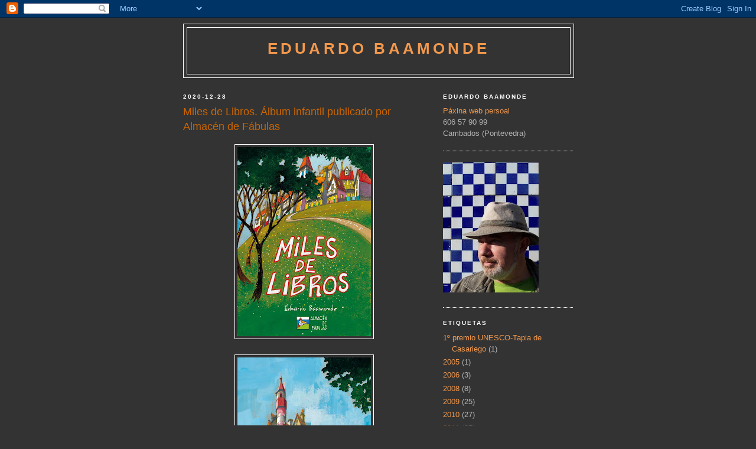

--- FILE ---
content_type: text/html; charset=UTF-8
request_url: https://eduardobaamonde.blogspot.com/2020/12/
body_size: 11987
content:
<!DOCTYPE html>
<html dir='ltr'>
<head>
<link href='https://www.blogger.com/static/v1/widgets/2944754296-widget_css_bundle.css' rel='stylesheet' type='text/css'/>
<meta content='text/html; charset=UTF-8' http-equiv='Content-Type'/>
<meta content='blogger' name='generator'/>
<link href='https://eduardobaamonde.blogspot.com/favicon.ico' rel='icon' type='image/x-icon'/>
<link href='http://eduardobaamonde.blogspot.com/2020/12/' rel='canonical'/>
<link rel="alternate" type="application/atom+xml" title="Eduardo Baamonde - Atom" href="https://eduardobaamonde.blogspot.com/feeds/posts/default" />
<link rel="alternate" type="application/rss+xml" title="Eduardo Baamonde - RSS" href="https://eduardobaamonde.blogspot.com/feeds/posts/default?alt=rss" />
<link rel="service.post" type="application/atom+xml" title="Eduardo Baamonde - Atom" href="https://www.blogger.com/feeds/4817846846474765489/posts/default" />
<!--Can't find substitution for tag [blog.ieCssRetrofitLinks]-->
<meta content='http://eduardobaamonde.blogspot.com/2020/12/' property='og:url'/>
<meta content='Eduardo Baamonde' property='og:title'/>
<meta content='' property='og:description'/>
<title>Eduardo Baamonde: 2020/12</title>
<style id='page-skin-1' type='text/css'><!--
/*
-----------------------------------------------
Blogger Template Style
Name:     Minima
Date:     26 Feb 2004
Updated by: Blogger Team
----------------------------------------------- */
/* Use this with templates/template-twocol.html */
body {
background:#333333;
margin:0;
color:#ffffff;
font:x-small Georgia Serif;
font-size/* */:/**/small;
font-size: /**/small;
text-align: center;
}
a:link {
color:#f2984c;
text-decoration:none;
}
a:visited {
color:#f2984c;
text-decoration:none;
}
a:hover {
color:#cc6600;
text-decoration:underline;
}
a img {
border-width:0;
}
/* Header
-----------------------------------------------
*/
#header-wrapper {
width:660px;
margin:0 auto 10px;
border:1px solid #ffffff;
}
#header-inner {
background-position: center;
margin-left: auto;
margin-right: auto;
}
#header {
margin: 5px;
border: 1px solid #ffffff;
text-align: center;
color:#f2984c;
}
#header h1 {
margin:5px 5px 0;
padding:15px 20px .25em;
line-height:1.2em;
text-transform:uppercase;
letter-spacing:.2em;
font: normal bold 200% Arial, sans-serif;
}
#header a {
color:#f2984c;
text-decoration:none;
}
#header a:hover {
color:#f2984c;
}
#header .description {
margin:0 5px 5px;
padding:0 20px 15px;
max-width:700px;
text-transform:uppercase;
letter-spacing:.2em;
line-height: 1.4em;
font: normal normal 78% Arial, sans-serif;
color: #f2984c;
}
#header img {
margin-left: auto;
margin-right: auto;
}
/* Outer-Wrapper
----------------------------------------------- */
#outer-wrapper {
width: 660px;
margin:0 auto;
padding:10px;
text-align:left;
font: normal normal 100% Arial, sans-serif;
}
#main-wrapper {
width: 410px;
float: left;
word-wrap: break-word; /* fix for long text breaking sidebar float in IE */
overflow: hidden;     /* fix for long non-text content breaking IE sidebar float */
}
#sidebar-wrapper {
width: 220px;
float: right;
word-wrap: break-word; /* fix for long text breaking sidebar float in IE */
overflow: hidden;      /* fix for long non-text content breaking IE sidebar float */
}
/* Headings
----------------------------------------------- */
h2 {
margin:1.5em 0 .75em;
font:normal bold 78% Arial, sans-serif;
line-height: 1.4em;
text-transform:uppercase;
letter-spacing:.2em;
color:#ffffff;
}
/* Posts
-----------------------------------------------
*/
h2.date-header {
margin:1.5em 0 .5em;
}
.post {
margin:.5em 0 1.5em;
border-bottom:1px dotted #ffffff;
padding-bottom:1.5em;
}
.post h3 {
margin:.25em 0 0;
padding:0 0 4px;
font-size:140%;
font-weight:normal;
line-height:1.4em;
color:#cc6600;
}
.post h3 a, .post h3 a:visited, .post h3 strong {
display:block;
text-decoration:none;
color:#cc6600;
font-weight:normal;
}
.post h3 strong, .post h3 a:hover {
color:#ffffff;
}
.post-body {
margin:0 0 .75em;
line-height:1.6em;
}
.post-body blockquote {
line-height:1.3em;
}
.post-footer {
margin: .75em 0;
color:#ffffff;
text-transform:uppercase;
letter-spacing:.1em;
font: normal normal 78% Arial, sans-serif;
line-height: 1.4em;
}
.comment-link {
margin-left:.6em;
}
.post img, table.tr-caption-container {
padding:4px;
border:1px solid #ffffff;
}
.tr-caption-container img {
border: none;
padding: 0;
}
.post blockquote {
margin:1em 20px;
}
.post blockquote p {
margin:.75em 0;
}
/* Comments
----------------------------------------------- */
#comments h4 {
margin:1em 0;
font-weight: bold;
line-height: 1.4em;
text-transform:uppercase;
letter-spacing:.2em;
color: #ffffff;
}
#comments-block {
margin:1em 0 1.5em;
line-height:1.6em;
}
#comments-block .comment-author {
margin:.5em 0;
}
#comments-block .comment-body {
margin:.25em 0 0;
}
#comments-block .comment-footer {
margin:-.25em 0 2em;
line-height: 1.4em;
text-transform:uppercase;
letter-spacing:.1em;
}
#comments-block .comment-body p {
margin:0 0 .75em;
}
.deleted-comment {
font-style:italic;
color:gray;
}
#blog-pager-newer-link {
float: left;
}
#blog-pager-older-link {
float: right;
}
#blog-pager {
text-align: center;
}
.feed-links {
clear: both;
line-height: 2.5em;
}
/* Sidebar Content
----------------------------------------------- */
.sidebar {
color: #b3b3b3;
line-height: 1.5em;
}
.sidebar ul {
list-style:none;
margin:0 0 0;
padding:0 0 0;
}
.sidebar li {
margin:0;
padding-top:0;
padding-right:0;
padding-bottom:.25em;
padding-left:15px;
text-indent:-15px;
line-height:1.5em;
}
.sidebar .widget, .main .widget {
border-bottom:1px dotted #ffffff;
margin:0 0 1.5em;
padding:0 0 1.5em;
}
.main .Blog {
border-bottom-width: 0;
}
/* Profile
----------------------------------------------- */
.profile-img {
float: left;
margin-top: 0;
margin-right: 5px;
margin-bottom: 5px;
margin-left: 0;
padding: 4px;
border: 1px solid #ffffff;
}
.profile-data {
margin:0;
text-transform:uppercase;
letter-spacing:.1em;
font: normal normal 78% Arial, sans-serif;
color: #ffffff;
font-weight: bold;
line-height: 1.6em;
}
.profile-datablock {
margin:.5em 0 .5em;
}
.profile-textblock {
margin: 0.5em 0;
line-height: 1.6em;
}
.profile-link {
font: normal normal 78% Arial, sans-serif;
text-transform: uppercase;
letter-spacing: .1em;
}
/* Footer
----------------------------------------------- */
#footer {
width:660px;
clear:both;
margin:0 auto;
padding-top:15px;
line-height: 1.6em;
text-transform:uppercase;
letter-spacing:.1em;
text-align: center;
}

--></style>
<link href='https://www.blogger.com/dyn-css/authorization.css?targetBlogID=4817846846474765489&amp;zx=5d26c7fd-2e01-4c74-a7b4-72ac3a81566b' media='none' onload='if(media!=&#39;all&#39;)media=&#39;all&#39;' rel='stylesheet'/><noscript><link href='https://www.blogger.com/dyn-css/authorization.css?targetBlogID=4817846846474765489&amp;zx=5d26c7fd-2e01-4c74-a7b4-72ac3a81566b' rel='stylesheet'/></noscript>
<meta name='google-adsense-platform-account' content='ca-host-pub-1556223355139109'/>
<meta name='google-adsense-platform-domain' content='blogspot.com'/>

</head>
<body>
<div class='navbar section' id='navbar'><div class='widget Navbar' data-version='1' id='Navbar1'><script type="text/javascript">
    function setAttributeOnload(object, attribute, val) {
      if(window.addEventListener) {
        window.addEventListener('load',
          function(){ object[attribute] = val; }, false);
      } else {
        window.attachEvent('onload', function(){ object[attribute] = val; });
      }
    }
  </script>
<div id="navbar-iframe-container"></div>
<script type="text/javascript" src="https://apis.google.com/js/platform.js"></script>
<script type="text/javascript">
      gapi.load("gapi.iframes:gapi.iframes.style.bubble", function() {
        if (gapi.iframes && gapi.iframes.getContext) {
          gapi.iframes.getContext().openChild({
              url: 'https://www.blogger.com/navbar/4817846846474765489?origin\x3dhttps://eduardobaamonde.blogspot.com',
              where: document.getElementById("navbar-iframe-container"),
              id: "navbar-iframe"
          });
        }
      });
    </script><script type="text/javascript">
(function() {
var script = document.createElement('script');
script.type = 'text/javascript';
script.src = '//pagead2.googlesyndication.com/pagead/js/google_top_exp.js';
var head = document.getElementsByTagName('head')[0];
if (head) {
head.appendChild(script);
}})();
</script>
</div></div>
<div id='outer-wrapper'><div id='wrap2'>
<!-- skip links for text browsers -->
<span id='skiplinks' style='display:none;'>
<a href='#main'>skip to main </a> |
      <a href='#sidebar'>skip to sidebar</a>
</span>
<div id='header-wrapper'>
<div class='header section' id='header'><div class='widget Header' data-version='1' id='Header1'>
<div id='header-inner'>
<div class='titlewrapper'>
<h1 class='title'>
<a href='https://eduardobaamonde.blogspot.com/'>
Eduardo Baamonde
</a>
</h1>
</div>
<div class='descriptionwrapper'>
<p class='description'><span>
</span></p>
</div>
</div>
</div></div>
</div>
<div id='content-wrapper'>
<div id='crosscol-wrapper' style='text-align:center'>
<div class='crosscol no-items section' id='crosscol'></div>
</div>
<div id='main-wrapper'>
<div class='main section' id='main'><div class='widget Blog' data-version='1' id='Blog1'>
<div class='blog-posts hfeed'>

          <div class="date-outer">
        
<h2 class='date-header'><span>2020-12-28</span></h2>

          <div class="date-posts">
        
<div class='post-outer'>
<div class='post hentry uncustomized-post-template' itemprop='blogPost' itemscope='itemscope' itemtype='http://schema.org/BlogPosting'>
<meta content='https://blogger.googleusercontent.com/img/b/R29vZ2xl/AVvXsEhB6G0O7BnavudJaio2LSRKrgFAB6XZ2iwoIl29mjrEUlFWpe2UNKRvXTCAMPNxrvRg4iFLk2jyCt_y7jGMmitfaJM28jpssbjQsVRUeztXKvTsABapZrOiE4xdzR859qzvUUXrvUOsSm8/s320/A+1+portada.jpg' itemprop='image_url'/>
<meta content='4817846846474765489' itemprop='blogId'/>
<meta content='5904943753069395142' itemprop='postId'/>
<a name='5904943753069395142'></a>
<h3 class='post-title entry-title' itemprop='name'>
<a href='https://eduardobaamonde.blogspot.com/2020/12/miles-de-libros-album-infantil.html'>Miles de Libros. Álbum infantil publicado por Almacén de Fábulas</a>
</h3>
<div class='post-header'>
<div class='post-header-line-1'></div>
</div>
<div class='post-body entry-content' id='post-body-5904943753069395142' itemprop='description articleBody'>
<p></p><div class="separator" style="clear: both; text-align: center;"><a href="https://blogger.googleusercontent.com/img/b/R29vZ2xl/AVvXsEhB6G0O7BnavudJaio2LSRKrgFAB6XZ2iwoIl29mjrEUlFWpe2UNKRvXTCAMPNxrvRg4iFLk2jyCt_y7jGMmitfaJM28jpssbjQsVRUeztXKvTsABapZrOiE4xdzR859qzvUUXrvUOsSm8/s2048/A+1+portada.jpg" imageanchor="1" style="margin-left: 1em; margin-right: 1em;"><img border="0" data-original-height="2048" data-original-width="1448" height="320" src="https://blogger.googleusercontent.com/img/b/R29vZ2xl/AVvXsEhB6G0O7BnavudJaio2LSRKrgFAB6XZ2iwoIl29mjrEUlFWpe2UNKRvXTCAMPNxrvRg4iFLk2jyCt_y7jGMmitfaJM28jpssbjQsVRUeztXKvTsABapZrOiE4xdzR859qzvUUXrvUOsSm8/s320/A+1+portada.jpg" /></a></div><br /><div class="separator" style="clear: both; text-align: center;"><a href="https://blogger.googleusercontent.com/img/b/R29vZ2xl/AVvXsEi3bc7-deihyBNSEzs4rQ619brLmhcyzlPsriCZ0Y_uMfUYe6RdYXEBuJsOOV8rQ1165z8t3BdKkmFK4F-mEBEC_wYh6S0VkYjF0JYyO3A-7Q0rR8UBrVlsYsR2N3BYDMak_TyubpMm8fI/s2048/A+2+contra.jpg" imageanchor="1" style="margin-left: 1em; margin-right: 1em;"><img border="0" data-original-height="2048" data-original-width="1448" height="320" src="https://blogger.googleusercontent.com/img/b/R29vZ2xl/AVvXsEi3bc7-deihyBNSEzs4rQ619brLmhcyzlPsriCZ0Y_uMfUYe6RdYXEBuJsOOV8rQ1165z8t3BdKkmFK4F-mEBEC_wYh6S0VkYjF0JYyO3A-7Q0rR8UBrVlsYsR2N3BYDMak_TyubpMm8fI/s320/A+2+contra.jpg" /></a></div><br /><div class="separator" style="clear: both; text-align: center;"><a href="https://blogger.googleusercontent.com/img/b/R29vZ2xl/AVvXsEguqdALctjleFXSpp5L3GXj6amMGQ3kTsmthvboebU1LGsD2v4XXszY-hCCk7NqhHMCj02sJBTh5AKWkUgSiO9iaQAMUPFCp4Kx2DShQTOs8-MFBMwNs_CDh8YSRqiqzuq-dxBF0MDHaAk/s2048/A+3+entradilla.jpg" imageanchor="1" style="margin-left: 1em; margin-right: 1em;"><img border="0" data-original-height="2048" data-original-width="1683" height="320" src="https://blogger.googleusercontent.com/img/b/R29vZ2xl/AVvXsEguqdALctjleFXSpp5L3GXj6amMGQ3kTsmthvboebU1LGsD2v4XXszY-hCCk7NqhHMCj02sJBTh5AKWkUgSiO9iaQAMUPFCp4Kx2DShQTOs8-MFBMwNs_CDh8YSRqiqzuq-dxBF0MDHaAk/s320/A+3+entradilla.jpg" /></a></div><br /><div class="separator" style="clear: both; text-align: center;"><a href="https://blogger.googleusercontent.com/img/b/R29vZ2xl/AVvXsEgPB-o0A6ZJwLNkBDkFQohUBWGDY5UPpIW3JuJAWLawgboexBFc0LEifGwbnir1AV0SufX6jHJ8M_NrCWtJgh7zSqzRzzpt3sx5Bum17mHJ872mPvwPYJbRanm54KU7HgTO5ExtjtLcgqs/s2048/A+4+p%25C3%25A1x+12.jpg" imageanchor="1" style="margin-left: 1em; margin-right: 1em;"><img border="0" data-original-height="2048" data-original-width="1683" height="320" src="https://blogger.googleusercontent.com/img/b/R29vZ2xl/AVvXsEgPB-o0A6ZJwLNkBDkFQohUBWGDY5UPpIW3JuJAWLawgboexBFc0LEifGwbnir1AV0SufX6jHJ8M_NrCWtJgh7zSqzRzzpt3sx5Bum17mHJ872mPvwPYJbRanm54KU7HgTO5ExtjtLcgqs/s320/A+4+p%25C3%25A1x+12.jpg" /></a></div><br /><div class="separator" style="clear: both; text-align: center;"><a href="https://blogger.googleusercontent.com/img/b/R29vZ2xl/AVvXsEj2KufLo9QQarVS4-WP0w70sFY9cX8QlJbk8F0l61lqujevS2UjQ7oArNdvlaU3j_u9horvEmXrKw44_ke_w2F4A3TI3QeGA5DSiHSKfdWXL5Hn4E5mGR9sYxZqJIG-8Qom-ZggnEVTTsw/s2048/A+5+p%25C3%25A1x+30-31b.jpg" imageanchor="1" style="margin-left: 1em; margin-right: 1em;"><img border="0" data-original-height="2048" data-original-width="1683" height="320" src="https://blogger.googleusercontent.com/img/b/R29vZ2xl/AVvXsEj2KufLo9QQarVS4-WP0w70sFY9cX8QlJbk8F0l61lqujevS2UjQ7oArNdvlaU3j_u9horvEmXrKw44_ke_w2F4A3TI3QeGA5DSiHSKfdWXL5Hn4E5mGR9sYxZqJIG-8Qom-ZggnEVTTsw/s320/A+5+p%25C3%25A1x+30-31b.jpg" /></a></div><br />&nbsp;<p></p>
<div style='clear: both;'></div>
</div>
<div class='post-footer'>
<div class='post-footer-line post-footer-line-1'>
<span class='post-author vcard'>
Publicado por
<span class='fn' itemprop='author' itemscope='itemscope' itemtype='http://schema.org/Person'>
<meta content='https://www.blogger.com/profile/03951427288384360853' itemprop='url'/>
<a class='g-profile' href='https://www.blogger.com/profile/03951427288384360853' rel='author' title='author profile'>
<span itemprop='name'>Eduardo Baamonde</span>
</a>
</span>
</span>
<span class='post-timestamp'>
en
<meta content='http://eduardobaamonde.blogspot.com/2020/12/miles-de-libros-album-infantil.html' itemprop='url'/>
<a class='timestamp-link' href='https://eduardobaamonde.blogspot.com/2020/12/miles-de-libros-album-infantil.html' rel='bookmark' title='permanent link'><abbr class='published' itemprop='datePublished' title='2020-12-28T19:30:00+01:00'>19:30</abbr></a>
</span>
<span class='post-comment-link'>
<a class='comment-link' href='https://eduardobaamonde.blogspot.com/2020/12/miles-de-libros-album-infantil.html#comment-form' onclick=''>
No hay comentarios:
  </a>
</span>
<span class='post-icons'>
<span class='item-control blog-admin pid-1850571555'>
<a href='https://www.blogger.com/post-edit.g?blogID=4817846846474765489&postID=5904943753069395142&from=pencil' title='Editar entrada'>
<img alt='' class='icon-action' height='18' src='https://resources.blogblog.com/img/icon18_edit_allbkg.gif' width='18'/>
</a>
</span>
</span>
<div class='post-share-buttons goog-inline-block'>
</div>
</div>
<div class='post-footer-line post-footer-line-2'>
<span class='post-labels'>
Etiquetas:
<a href='https://eduardobaamonde.blogspot.com/search/label/%C3%A1lbum%20infantil' rel='tag'>álbum infantil</a>,
<a href='https://eduardobaamonde.blogspot.com/search/label/Miles%20de%20Libros' rel='tag'>Miles de Libros</a>
</span>
</div>
<div class='post-footer-line post-footer-line-3'>
<span class='post-location'>
</span>
</div>
</div>
</div>
</div>

        </div></div>
      
</div>
<div class='blog-pager' id='blog-pager'>
<span id='blog-pager-newer-link'>
<a class='blog-pager-newer-link' href='https://eduardobaamonde.blogspot.com/search?updated-max=2024-03-17T11:10:00%2B01:00&amp;max-results=25&amp;reverse-paginate=true' id='Blog1_blog-pager-newer-link' title='Entradas más recientes'>Entradas más recientes</a>
</span>
<span id='blog-pager-older-link'>
<a class='blog-pager-older-link' href='https://eduardobaamonde.blogspot.com/search?updated-max=2020-12-28T19:30:00%2B01:00&amp;max-results=25' id='Blog1_blog-pager-older-link' title='Entradas antiguas'>Entradas antiguas</a>
</span>
<a class='home-link' href='https://eduardobaamonde.blogspot.com/'>Inicio</a>
</div>
<div class='clear'></div>
<div class='blog-feeds'>
<div class='feed-links'>
Suscribirse a:
<a class='feed-link' href='https://eduardobaamonde.blogspot.com/feeds/posts/default' target='_blank' type='application/atom+xml'>Comentarios (Atom)</a>
</div>
</div>
</div></div>
</div>
<div id='sidebar-wrapper'>
<div class='sidebar section' id='sidebar'><div class='widget Text' data-version='1' id='Text1'>
<h2 class='title'>Eduardo Baamonde</h2>
<div class='widget-content'>
<a href="http://www.eduardobaamonde.net/">Páxina web persoal</a><br />606 57 90 99<br />Cambados (Pontevedra)<br />
</div>
<div class='clear'></div>
</div><div class='widget Image' data-version='1' id='Image1'>
<div class='widget-content'>
<img alt='' height='220' id='Image1_img' src='//2.bp.blogspot.com/_WHf6NFqEkLg/S2FT1zb346I/AAAAAAAAAAU/v6CE80XHWRY/S220/1%C2%BA+plano-chapeo+reduc.jpg' width='162'/>
<br/>
</div>
<div class='clear'></div>
</div><div class='widget Label' data-version='1' id='Label1'>
<h2>Etiquetas</h2>
<div class='widget-content list-label-widget-content'>
<ul>
<li>
<a dir='ltr' href='https://eduardobaamonde.blogspot.com/search/label/1%C2%BA%20premio%20UNESCO-Tapia%20de%20Casariego'>1º premio UNESCO-Tapia de Casariego</a>
<span dir='ltr'>(1)</span>
</li>
<li>
<a dir='ltr' href='https://eduardobaamonde.blogspot.com/search/label/2005'>2005</a>
<span dir='ltr'>(1)</span>
</li>
<li>
<a dir='ltr' href='https://eduardobaamonde.blogspot.com/search/label/2006'>2006</a>
<span dir='ltr'>(3)</span>
</li>
<li>
<a dir='ltr' href='https://eduardobaamonde.blogspot.com/search/label/2008'>2008</a>
<span dir='ltr'>(8)</span>
</li>
<li>
<a dir='ltr' href='https://eduardobaamonde.blogspot.com/search/label/2009'>2009</a>
<span dir='ltr'>(25)</span>
</li>
<li>
<a dir='ltr' href='https://eduardobaamonde.blogspot.com/search/label/2010'>2010</a>
<span dir='ltr'>(27)</span>
</li>
<li>
<a dir='ltr' href='https://eduardobaamonde.blogspot.com/search/label/2011'>2011</a>
<span dir='ltr'>(25)</span>
</li>
<li>
<a dir='ltr' href='https://eduardobaamonde.blogspot.com/search/label/2012'>2012</a>
<span dir='ltr'>(29)</span>
</li>
<li>
<a dir='ltr' href='https://eduardobaamonde.blogspot.com/search/label/2013'>2013</a>
<span dir='ltr'>(24)</span>
</li>
<li>
<a dir='ltr' href='https://eduardobaamonde.blogspot.com/search/label/2014'>2014</a>
<span dir='ltr'>(21)</span>
</li>
<li>
<a dir='ltr' href='https://eduardobaamonde.blogspot.com/search/label/2015'>2015</a>
<span dir='ltr'>(18)</span>
</li>
<li>
<a dir='ltr' href='https://eduardobaamonde.blogspot.com/search/label/2016'>2016</a>
<span dir='ltr'>(16)</span>
</li>
<li>
<a dir='ltr' href='https://eduardobaamonde.blogspot.com/search/label/2017'>2017</a>
<span dir='ltr'>(5)</span>
</li>
<li>
<a dir='ltr' href='https://eduardobaamonde.blogspot.com/search/label/2021'>2021</a>
<span dir='ltr'>(2)</span>
</li>
<li>
<a dir='ltr' href='https://eduardobaamonde.blogspot.com/search/label/2025'>2025</a>
<span dir='ltr'>(1)</span>
</li>
<li>
<a dir='ltr' href='https://eduardobaamonde.blogspot.com/search/label/2%C2%BA%20premio'>2º premio</a>
<span dir='ltr'>(1)</span>
</li>
<li>
<a dir='ltr' href='https://eduardobaamonde.blogspot.com/search/label/4%C2%BA%20premio%20R%C3%A1bade'>4º premio Rábade</a>
<span dir='ltr'>(1)</span>
</li>
<li>
<a dir='ltr' href='https://eduardobaamonde.blogspot.com/search/label/A%20Barosa'>A Barosa</a>
<span dir='ltr'>(1)</span>
</li>
<li>
<a dir='ltr' href='https://eduardobaamonde.blogspot.com/search/label/A%20Coru%C3%B1a'>A Coruña</a>
<span dir='ltr'>(2)</span>
</li>
<li>
<a dir='ltr' href='https://eduardobaamonde.blogspot.com/search/label/A%20Mari%C3%B1a'>A Mariña</a>
<span dir='ltr'>(1)</span>
</li>
<li>
<a dir='ltr' href='https://eduardobaamonde.blogspot.com/search/label/acc%C3%A9sit'>accésit</a>
<span dir='ltr'>(2)</span>
</li>
<li>
<a dir='ltr' href='https://eduardobaamonde.blogspot.com/search/label/Acceso%20a%20S.%20Marti%C3%B1o%20Pinario'>Acceso a S. Martiño Pinario</a>
<span dir='ltr'>(1)</span>
</li>
<li>
<a dir='ltr' href='https://eduardobaamonde.blogspot.com/search/label/acrilico'>acrilico</a>
<span dir='ltr'>(18)</span>
</li>
<li>
<a dir='ltr' href='https://eduardobaamonde.blogspot.com/search/label/acr%C3%ADlico'>acrílico</a>
<span dir='ltr'>(114)</span>
</li>
<li>
<a dir='ltr' href='https://eduardobaamonde.blogspot.com/search/label/acuarela'>acuarela</a>
<span dir='ltr'>(33)</span>
</li>
<li>
<a dir='ltr' href='https://eduardobaamonde.blogspot.com/search/label/acuarelas'>acuarelas</a>
<span dir='ltr'>(13)</span>
</li>
<li>
<a dir='ltr' href='https://eduardobaamonde.blogspot.com/search/label/Aguilar%20de%20Campoo'>Aguilar de Campoo</a>
<span dir='ltr'>(1)</span>
</li>
<li>
<a dir='ltr' href='https://eduardobaamonde.blogspot.com/search/label/%C3%A1lbum%20infantil'>álbum infantil</a>
<span dir='ltr'>(2)</span>
</li>
<li>
<a dir='ltr' href='https://eduardobaamonde.blogspot.com/search/label/Alevia%20%28Asturies%29'>Alevia (Asturies)</a>
<span dir='ltr'>(1)</span>
</li>
<li>
<a dir='ltr' href='https://eduardobaamonde.blogspot.com/search/label/Anabel'>Anabel</a>
<span dir='ltr'>(1)</span>
</li>
<li>
<a dir='ltr' href='https://eduardobaamonde.blogspot.com/search/label/Arquitectura%20insostible%20V'>Arquitectura insostible V</a>
<span dir='ltr'>(1)</span>
</li>
<li>
<a dir='ltr' href='https://eduardobaamonde.blogspot.com/search/label/Artefacto%20epicrom%C3%A1tico%20de%20beiramar'>Artefacto epicromático de beiramar</a>
<span dir='ltr'>(1)</span>
</li>
<li>
<a dir='ltr' href='https://eduardobaamonde.blogspot.com/search/label/Artefactos%20epicrom%C3%A1ticos.'>Artefactos epicromáticos.</a>
<span dir='ltr'>(1)</span>
</li>
<li>
<a dir='ltr' href='https://eduardobaamonde.blogspot.com/search/label/As%20Catedrais%20%28Ribadeo%29'>As Catedrais (Ribadeo)</a>
<span dir='ltr'>(1)</span>
</li>
<li>
<a dir='ltr' href='https://eduardobaamonde.blogspot.com/search/label/Avil%C3%A9s'>Avilés</a>
<span dir='ltr'>(1)</span>
</li>
<li>
<a dir='ltr' href='https://eduardobaamonde.blogspot.com/search/label/Baixo%20Mi%C3%B1o'>Baixo Miño</a>
<span dir='ltr'>(1)</span>
</li>
<li>
<a dir='ltr' href='https://eduardobaamonde.blogspot.com/search/label/Barro%20%28Pontevedra%29'>Barro (Pontevedra)</a>
<span dir='ltr'>(1)</span>
</li>
<li>
<a dir='ltr' href='https://eduardobaamonde.blogspot.com/search/label/bosquexos'>bosquexos</a>
<span dir='ltr'>(1)</span>
</li>
<li>
<a dir='ltr' href='https://eduardobaamonde.blogspot.com/search/label/Bouzas%20%28Vigo%29'>Bouzas (Vigo)</a>
<span dir='ltr'>(1)</span>
</li>
<li>
<a dir='ltr' href='https://eduardobaamonde.blogspot.com/search/label/Bue%C3%B1o'>Bueño</a>
<span dir='ltr'>(1)</span>
</li>
<li>
<a dir='ltr' href='https://eduardobaamonde.blogspot.com/search/label/Burgo'>Burgo</a>
<span dir='ltr'>(2)</span>
</li>
<li>
<a dir='ltr' href='https://eduardobaamonde.blogspot.com/search/label/Burgo%20Carpedilon'>Burgo Carpedilon</a>
<span dir='ltr'>(1)</span>
</li>
<li>
<a dir='ltr' href='https://eduardobaamonde.blogspot.com/search/label/burgos'>burgos</a>
<span dir='ltr'>(4)</span>
</li>
<li>
<a dir='ltr' href='https://eduardobaamonde.blogspot.com/search/label/Caderno%20de%20viaxe'>Caderno de viaxe</a>
<span dir='ltr'>(56)</span>
</li>
<li>
<a dir='ltr' href='https://eduardobaamonde.blogspot.com/search/label/Cala%20farocrom%C3%A1tica'>Cala farocromática</a>
<span dir='ltr'>(1)</span>
</li>
<li>
<a dir='ltr' href='https://eduardobaamonde.blogspot.com/search/label/Calle%20Galiana'>Calle Galiana</a>
<span dir='ltr'>(1)</span>
</li>
<li>
<a dir='ltr' href='https://eduardobaamonde.blogspot.com/search/label/Cambados'>Cambados</a>
<span dir='ltr'>(9)</span>
</li>
<li>
<a dir='ltr' href='https://eduardobaamonde.blogspot.com/search/label/camino%20de%20Santiago'>camino de Santiago</a>
<span dir='ltr'>(1)</span>
</li>
<li>
<a dir='ltr' href='https://eduardobaamonde.blogspot.com/search/label/cami%C3%B1o%20de%20Santiago.'>camiño de Santiago.</a>
<span dir='ltr'>(3)</span>
</li>
<li>
<a dir='ltr' href='https://eduardobaamonde.blogspot.com/search/label/Campo%20Castelo%20%28Lugo%29'>Campo Castelo (Lugo)</a>
<span dir='ltr'>(1)</span>
</li>
<li>
<a dir='ltr' href='https://eduardobaamonde.blogspot.com/search/label/cartel%20Amandi'>cartel Amandi</a>
<span dir='ltr'>(1)</span>
</li>
<li>
<a dir='ltr' href='https://eduardobaamonde.blogspot.com/search/label/Castri%C3%B1o%20%28Cambados%29'>Castriño (Cambados)</a>
<span dir='ltr'>(1)</span>
</li>
<li>
<a dir='ltr' href='https://eduardobaamonde.blogspot.com/search/label/Castropol'>Castropol</a>
<span dir='ltr'>(1)</span>
</li>
<li>
<a dir='ltr' href='https://eduardobaamonde.blogspot.com/search/label/catedral%20de%20Le%C3%B3n'>catedral de León</a>
<span dir='ltr'>(1)</span>
</li>
<li>
<a dir='ltr' href='https://eduardobaamonde.blogspot.com/search/label/Catedral%20de%20Lugo'>Catedral de Lugo</a>
<span dir='ltr'>(3)</span>
</li>
<li>
<a dir='ltr' href='https://eduardobaamonde.blogspot.com/search/label/Catedral%20de%20Mondo%C3%B1edo'>Catedral de Mondoñedo</a>
<span dir='ltr'>(1)</span>
</li>
<li>
<a dir='ltr' href='https://eduardobaamonde.blogspot.com/search/label/Certame%20de%20Arte%20Galego%20%22Jos%C3%A9%20Dom%C3%ADnguez%20Guiz%C3%A1n%22.%20Eduardo%20Baamonde'>Certame de Arte Galego &quot;José Domínguez Guizán&quot;. Eduardo Baamonde</a>
<span dir='ltr'>(1)</span>
</li>
<li>
<a dir='ltr' href='https://eduardobaamonde.blogspot.com/search/label/Costa%20da%20Morte'>Costa da Morte</a>
<span dir='ltr'>(1)</span>
</li>
<li>
<a dir='ltr' href='https://eduardobaamonde.blogspot.com/search/label/CreArte'>CreArte</a>
<span dir='ltr'>(1)</span>
</li>
<li>
<a dir='ltr' href='https://eduardobaamonde.blogspot.com/search/label/cuaderno%20de%20viaje'>cuaderno de viaje</a>
<span dir='ltr'>(1)</span>
</li>
<li>
<a dir='ltr' href='https://eduardobaamonde.blogspot.com/search/label/Culturb%C3%A1n%20Lugo%202021'>Culturbán Lugo 2021</a>
<span dir='ltr'>(1)</span>
</li>
<li>
<a dir='ltr' href='https://eduardobaamonde.blogspot.com/search/label/Cuntis'>Cuntis</a>
<span dir='ltr'>(1)</span>
</li>
<li>
<a dir='ltr' href='https://eduardobaamonde.blogspot.com/search/label/Cuntis%20pintura%20r%C3%A1pida'>Cuntis pintura rápida</a>
<span dir='ltr'>(1)</span>
</li>
<li>
<a dir='ltr' href='https://eduardobaamonde.blogspot.com/search/label/Eduardo%20Baamonde'>Eduardo Baamonde</a>
<span dir='ltr'>(16)</span>
</li>
<li>
<a dir='ltr' href='https://eduardobaamonde.blogspot.com/search/label/Eduardo%20Baamonde.%20Igualdade'>Eduardo Baamonde. Igualdade</a>
<span dir='ltr'>(1)</span>
</li>
<li>
<a dir='ltr' href='https://eduardobaamonde.blogspot.com/search/label/Eixo%20Atl%C3%A1ntico%202017'>Eixo Atlántico 2017</a>
<span dir='ltr'>(1)</span>
</li>
<li>
<a dir='ltr' href='https://eduardobaamonde.blogspot.com/search/label/El%20Barco%20de%20%C3%81vila'>El Barco de Ávila</a>
<span dir='ltr'>(1)</span>
</li>
<li>
<a dir='ltr' href='https://eduardobaamonde.blogspot.com/search/label/Emilio%20Xos%C3%A9%20%C3%8Dnsua'>Emilio Xosé Ínsua</a>
<span dir='ltr'>(1)</span>
</li>
<li>
<a dir='ltr' href='https://eduardobaamonde.blogspot.com/search/label/epicrom%C3%ADa'>epicromía</a>
<span dir='ltr'>(11)</span>
</li>
<li>
<a dir='ltr' href='https://eduardobaamonde.blogspot.com/search/label/Epicrom%C3%ADa%20con%20restos%20de%20beiramar'>Epicromía con restos de beiramar</a>
<span dir='ltr'>(1)</span>
</li>
<li>
<a dir='ltr' href='https://eduardobaamonde.blogspot.com/search/label/Escalinata%20de%20S.%20Marti%C3%B1o%20Pinario'>Escalinata de S. Martiño Pinario</a>
<span dir='ltr'>(1)</span>
</li>
<li>
<a dir='ltr' href='https://eduardobaamonde.blogspot.com/search/label/Eume'>Eume</a>
<span dir='ltr'>(1)</span>
</li>
<li>
<a dir='ltr' href='https://eduardobaamonde.blogspot.com/search/label/faro'>faro</a>
<span dir='ltr'>(4)</span>
</li>
<li>
<a dir='ltr' href='https://eduardobaamonde.blogspot.com/search/label/Faro%20da%20Illa%20de%20Arousa'>Faro da Illa de Arousa</a>
<span dir='ltr'>(1)</span>
</li>
<li>
<a dir='ltr' href='https://eduardobaamonde.blogspot.com/search/label/Farocrom%C3%ADa'>Farocromía</a>
<span dir='ltr'>(1)</span>
</li>
<li>
<a dir='ltr' href='https://eduardobaamonde.blogspot.com/search/label/Faros'>Faros</a>
<span dir='ltr'>(28)</span>
</li>
<li>
<a dir='ltr' href='https://eduardobaamonde.blogspot.com/search/label/Fefi%C3%B1%C3%A1ns'>Fefiñáns</a>
<span dir='ltr'>(1)</span>
</li>
<li>
<a dir='ltr' href='https://eduardobaamonde.blogspot.com/search/label/Ferrol'>Ferrol</a>
<span dir='ltr'>(2)</span>
</li>
<li>
<a dir='ltr' href='https://eduardobaamonde.blogspot.com/search/label/Foz%20%282010%29'>Foz (2010)</a>
<span dir='ltr'>(1)</span>
</li>
<li>
<a dir='ltr' href='https://eduardobaamonde.blogspot.com/search/label/Fronte%20Sta.%20Mari%C3%B1a%20%28Cambados%29'>Fronte Sta. Mariña (Cambados)</a>
<span dir='ltr'>(1)</span>
</li>
<li>
<a dir='ltr' href='https://eduardobaamonde.blogspot.com/search/label/Funchal%20%28Madeira%29'>Funchal (Madeira)</a>
<span dir='ltr'>(1)</span>
</li>
<li>
<a dir='ltr' href='https://eduardobaamonde.blogspot.com/search/label/galicia'>galicia</a>
<span dir='ltr'>(2)</span>
</li>
<li>
<a dir='ltr' href='https://eduardobaamonde.blogspot.com/search/label/H%C3%A1bitat%20insostible%20IV'>Hábitat insostible IV</a>
<span dir='ltr'>(1)</span>
</li>
<li>
<a dir='ltr' href='https://eduardobaamonde.blogspot.com/search/label/I%20concurso%20Ciudad%20de%20Getafe'>I concurso Ciudad de Getafe</a>
<span dir='ltr'>(1)</span>
</li>
<li>
<a dir='ltr' href='https://eduardobaamonde.blogspot.com/search/label/Igualdade'>Igualdade</a>
<span dir='ltr'>(1)</span>
</li>
<li>
<a dir='ltr' href='https://eduardobaamonde.blogspot.com/search/label/illa'>illa</a>
<span dir='ltr'>(1)</span>
</li>
<li>
<a dir='ltr' href='https://eduardobaamonde.blogspot.com/search/label/Illa%20epicrom%C3%A1tica%20con%20cabali%C3%B1o%20de%20mar.'>Illa epicromática con cabaliño de mar.</a>
<span dir='ltr'>(1)</span>
</li>
<li>
<a dir='ltr' href='https://eduardobaamonde.blogspot.com/search/label/illas'>illas</a>
<span dir='ltr'>(24)</span>
</li>
<li>
<a dir='ltr' href='https://eduardobaamonde.blogspot.com/search/label/ilustraci%C3%B3n'>ilustración</a>
<span dir='ltr'>(9)</span>
</li>
<li>
<a dir='ltr' href='https://eduardobaamonde.blogspot.com/search/label/Isabel%20de%20Castro%20%282010%29'>Isabel de Castro (2010)</a>
<span dir='ltr'>(1)</span>
</li>
<li>
<a dir='ltr' href='https://eduardobaamonde.blogspot.com/search/label/Isabel%20Parre%C3%B1o'>Isabel Parreño</a>
<span dir='ltr'>(1)</span>
</li>
<li>
<a dir='ltr' href='https://eduardobaamonde.blogspot.com/search/label/isla'>isla</a>
<span dir='ltr'>(2)</span>
</li>
<li>
<a dir='ltr' href='https://eduardobaamonde.blogspot.com/search/label/Isla%20del%20Caballo'>Isla del Caballo</a>
<span dir='ltr'>(1)</span>
</li>
<li>
<a dir='ltr' href='https://eduardobaamonde.blogspot.com/search/label/L%C3%A1pis'>Lápis</a>
<span dir='ltr'>(1)</span>
</li>
<li>
<a dir='ltr' href='https://eduardobaamonde.blogspot.com/search/label/Lourenz%C3%A1%20%282010%29'>Lourenzá (2010)</a>
<span dir='ltr'>(2)</span>
</li>
<li>
<a dir='ltr' href='https://eduardobaamonde.blogspot.com/search/label/Lugo'>Lugo</a>
<span dir='ltr'>(4)</span>
</li>
<li>
<a dir='ltr' href='https://eduardobaamonde.blogspot.com/search/label/Lugones%20%28Asturies%29'>Lugones (Asturies)</a>
<span dir='ltr'>(2)</span>
</li>
<li>
<a dir='ltr' href='https://eduardobaamonde.blogspot.com/search/label/Maragotas'>Maragotas</a>
<span dir='ltr'>(1)</span>
</li>
<li>
<a dir='ltr' href='https://eduardobaamonde.blogspot.com/search/label/Mariscal%20%282010%29'>Mariscal (2010)</a>
<span dir='ltr'>(1)</span>
</li>
<li>
<a dir='ltr' href='https://eduardobaamonde.blogspot.com/search/label/Medina%20de%20Pomar'>Medina de Pomar</a>
<span dir='ltr'>(1)</span>
</li>
<li>
<a dir='ltr' href='https://eduardobaamonde.blogspot.com/search/label/melanc%C3%B3micos'>melancómicos</a>
<span dir='ltr'>(5)</span>
</li>
<li>
<a dir='ltr' href='https://eduardobaamonde.blogspot.com/search/label/Miles%20de%20Libros'>Miles de Libros</a>
<span dir='ltr'>(1)</span>
</li>
<li>
<a dir='ltr' href='https://eduardobaamonde.blogspot.com/search/label/Mirar%20antes%20de%20cruzar'>Mirar antes de cruzar</a>
<span dir='ltr'>(1)</span>
</li>
<li>
<a dir='ltr' href='https://eduardobaamonde.blogspot.com/search/label/Mondo%C3%B1edo'>Mondoñedo</a>
<span dir='ltr'>(1)</span>
</li>
<li>
<a dir='ltr' href='https://eduardobaamonde.blogspot.com/search/label/Mondo%C3%B1edo.%202010'>Mondoñedo. 2010</a>
<span dir='ltr'>(1)</span>
</li>
<li>
<a dir='ltr' href='https://eduardobaamonde.blogspot.com/search/label/Monforte%20de%20Lemos'>Monforte de Lemos</a>
<span dir='ltr'>(1)</span>
</li>
<li>
<a dir='ltr' href='https://eduardobaamonde.blogspot.com/search/label/Mugardos'>Mugardos</a>
<span dir='ltr'>(1)</span>
</li>
<li>
<a dir='ltr' href='https://eduardobaamonde.blogspot.com/search/label/murais'>murais</a>
<span dir='ltr'>(2)</span>
</li>
<li>
<a dir='ltr' href='https://eduardobaamonde.blogspot.com/search/label/Mural%20Centro%20de%20Sa%C3%BAde%20de%20Vilalba'>Mural Centro de Saúde de Vilalba</a>
<span dir='ltr'>(1)</span>
</li>
<li>
<a dir='ltr' href='https://eduardobaamonde.blogspot.com/search/label/Mural%20Montero'>Mural Montero</a>
<span dir='ltr'>(1)</span>
</li>
<li>
<a dir='ltr' href='https://eduardobaamonde.blogspot.com/search/label/nadal'>nadal</a>
<span dir='ltr'>(1)</span>
</li>
<li>
<a dir='ltr' href='https://eduardobaamonde.blogspot.com/search/label/neve'>neve</a>
<span dir='ltr'>(1)</span>
</li>
<li>
<a dir='ltr' href='https://eduardobaamonde.blogspot.com/search/label/Noia'>Noia</a>
<span dir='ltr'>(3)</span>
</li>
<li>
<a dir='ltr' href='https://eduardobaamonde.blogspot.com/search/label/O%20Courel'>O Courel</a>
<span dir='ltr'>(1)</span>
</li>
<li>
<a dir='ltr' href='https://eduardobaamonde.blogspot.com/search/label/O%20Grove'>O Grove</a>
<span dir='ltr'>(3)</span>
</li>
<li>
<a dir='ltr' href='https://eduardobaamonde.blogspot.com/search/label/Obradoiro'>Obradoiro</a>
<span dir='ltr'>(1)</span>
</li>
<li>
<a dir='ltr' href='https://eduardobaamonde.blogspot.com/search/label/Ortegal'>Ortegal</a>
<span dir='ltr'>(1)</span>
</li>
<li>
<a dir='ltr' href='https://eduardobaamonde.blogspot.com/search/label/Ourense'>Ourense</a>
<span dir='ltr'>(4)</span>
</li>
<li>
<a dir='ltr' href='https://eduardobaamonde.blogspot.com/search/label/Outeiro%20%28Quiroga%29'>Outeiro (Quiroga)</a>
<span dir='ltr'>(1)</span>
</li>
<li>
<a dir='ltr' href='https://eduardobaamonde.blogspot.com/search/label/Outeiro%20de%20Rei'>Outeiro de Rei</a>
<span dir='ltr'>(1)</span>
</li>
<li>
<a dir='ltr' href='https://eduardobaamonde.blogspot.com/search/label/Pazo%20de%20Fefi%C3%B1%C3%A1ns%20%28Cambados%29'>Pazo de Fefiñáns (Cambados)</a>
<span dir='ltr'>(1)</span>
</li>
<li>
<a dir='ltr' href='https://eduardobaamonde.blogspot.com/search/label/Pazo%20de%20Vista%20Alegre%20%28Vilagarc%C3%ADa%29'>Pazo de Vista Alegre (Vilagarcía)</a>
<span dir='ltr'>(1)</span>
</li>
<li>
<a dir='ltr' href='https://eduardobaamonde.blogspot.com/search/label/pequeno%20formato'>pequeno formato</a>
<span dir='ltr'>(2)</span>
</li>
<li>
<a dir='ltr' href='https://eduardobaamonde.blogspot.com/search/label/peregrinos'>peregrinos</a>
<span dir='ltr'>(1)</span>
</li>
<li>
<a dir='ltr' href='https://eduardobaamonde.blogspot.com/search/label/Picadilly%20Circus'>Picadilly Circus</a>
<span dir='ltr'>(1)</span>
</li>
<li>
<a dir='ltr' href='https://eduardobaamonde.blogspot.com/search/label/pintura%20r%C3%A1pida'>pintura rápida</a>
<span dir='ltr'>(65)</span>
</li>
<li>
<a dir='ltr' href='https://eduardobaamonde.blogspot.com/search/label/Pontevedra'>Pontevedra</a>
<span dir='ltr'>(2)</span>
</li>
<li>
<a dir='ltr' href='https://eduardobaamonde.blogspot.com/search/label/Portadas%20CUMIO.'>Portadas CUMIO.</a>
<span dir='ltr'>(1)</span>
</li>
<li>
<a dir='ltr' href='https://eduardobaamonde.blogspot.com/search/label/Pravia%20%28Asturies%29'>Pravia (Asturies)</a>
<span dir='ltr'>(1)</span>
</li>
<li>
<a dir='ltr' href='https://eduardobaamonde.blogspot.com/search/label/Praza%20das%20Camp%C3%A1s%20de%20S.%20Xo%C3%A1n%20%28Santiago%29'>Praza das Campás de S. Xoán (Santiago)</a>
<span dir='ltr'>(1)</span>
</li>
<li>
<a dir='ltr' href='https://eduardobaamonde.blogspot.com/search/label/Praza%20de%20Salvador%20Parga%20%28Santiago%29'>Praza de Salvador Parga (Santiago)</a>
<span dir='ltr'>(1)</span>
</li>
<li>
<a dir='ltr' href='https://eduardobaamonde.blogspot.com/search/label/Praza%20do%20Campo%20%28Lugo%29'>Praza do Campo (Lugo)</a>
<span dir='ltr'>(2)</span>
</li>
<li>
<a dir='ltr' href='https://eduardobaamonde.blogspot.com/search/label/Premio'>Premio</a>
<span dir='ltr'>(1)</span>
</li>
<li>
<a dir='ltr' href='https://eduardobaamonde.blogspot.com/search/label/premio%20de%20pintura%20Benamocarra'>premio de pintura Benamocarra</a>
<span dir='ltr'>(1)</span>
</li>
<li>
<a dir='ltr' href='https://eduardobaamonde.blogspot.com/search/label/Quintana'>Quintana</a>
<span dir='ltr'>(1)</span>
</li>
<li>
<a dir='ltr' href='https://eduardobaamonde.blogspot.com/search/label/R%C3%A1bade'>Rábade</a>
<span dir='ltr'>(3)</span>
</li>
<li>
<a dir='ltr' href='https://eduardobaamonde.blogspot.com/search/label/Real%20Maestranza-Rectorado%20da%20Universidade%20de%20A%20Coru%C3%B1a'>Real Maestranza-Rectorado da Universidade de A Coruña</a>
<span dir='ltr'>(1)</span>
</li>
<li>
<a dir='ltr' href='https://eduardobaamonde.blogspot.com/search/label/retrato'>retrato</a>
<span dir='ltr'>(14)</span>
</li>
<li>
<a dir='ltr' href='https://eduardobaamonde.blogspot.com/search/label/Ribadavia%20%28Ourense%29'>Ribadavia (Ourense)</a>
<span dir='ltr'>(3)</span>
</li>
<li>
<a dir='ltr' href='https://eduardobaamonde.blogspot.com/search/label/Ribadeo'>Ribadeo</a>
<span dir='ltr'>(1)</span>
</li>
<li>
<a dir='ltr' href='https://eduardobaamonde.blogspot.com/search/label/Ribeira%20Sacra'>Ribeira Sacra</a>
<span dir='ltr'>(1)</span>
</li>
<li>
<a dir='ltr' href='https://eduardobaamonde.blogspot.com/search/label/R%C3%BAa%20Conde%20Pallares%20%28Lugo%29'>Rúa Conde Pallares (Lugo)</a>
<span dir='ltr'>(1)</span>
</li>
<li>
<a dir='ltr' href='https://eduardobaamonde.blogspot.com/search/label/R%C3%BAa%20da%20Pravia%20%28Vilalba%29'>Rúa da Pravia (Vilalba)</a>
<span dir='ltr'>(1)</span>
</li>
<li>
<a dir='ltr' href='https://eduardobaamonde.blogspot.com/search/label/R%C3%BAa%20da%20Ra%C3%AD%C3%B1a'>Rúa da Raíña</a>
<span dir='ltr'>(1)</span>
</li>
<li>
<a dir='ltr' href='https://eduardobaamonde.blogspot.com/search/label/R%C3%BAa%20do%20Val%20de%20Deus'>Rúa do Val de Deus</a>
<span dir='ltr'>(1)</span>
</li>
<li>
<a dir='ltr' href='https://eduardobaamonde.blogspot.com/search/label/R%C3%BAa%20do%20Vilar'>Rúa do Vilar</a>
<span dir='ltr'>(1)</span>
</li>
<li>
<a dir='ltr' href='https://eduardobaamonde.blogspot.com/search/label/R%C3%BAa%20Hospital%20%28Cambados%29'>Rúa Hospital (Cambados)</a>
<span dir='ltr'>(1)</span>
</li>
<li>
<a dir='ltr' href='https://eduardobaamonde.blogspot.com/search/label/Sabar%C3%ADs'>Sabarís</a>
<span dir='ltr'>(1)</span>
</li>
<li>
<a dir='ltr' href='https://eduardobaamonde.blogspot.com/search/label/Sahag%C3%BAn%20%28le%C3%B3n%29'>Sahagún (león)</a>
<span dir='ltr'>(1)</span>
</li>
<li>
<a dir='ltr' href='https://eduardobaamonde.blogspot.com/search/label/San%20Justo%20de%20la%20Vega'>San Justo de la Vega</a>
<span dir='ltr'>(1)</span>
</li>
<li>
<a dir='ltr' href='https://eduardobaamonde.blogspot.com/search/label/San%20Marti%C3%B1o%20de%20Foz%20%282010%29'>San Martiño de Foz (2010)</a>
<span dir='ltr'>(1)</span>
</li>
<li>
<a dir='ltr' href='https://eduardobaamonde.blogspot.com/search/label/San%20Ram%C3%B3n%202025'>San Ramón 2025</a>
<span dir='ltr'>(1)</span>
</li>
<li>
<a dir='ltr' href='https://eduardobaamonde.blogspot.com/search/label/San%20Vicente%20de%20la%20Barquera'>San Vicente de la Barquera</a>
<span dir='ltr'>(1)</span>
</li>
<li>
<a dir='ltr' href='https://eduardobaamonde.blogspot.com/search/label/Santiago'>Santiago</a>
<span dir='ltr'>(2)</span>
</li>
<li>
<a dir='ltr' href='https://eduardobaamonde.blogspot.com/search/label/Santianes%20del%20Agua%20%28Ribadesella%29'>Santianes del Agua (Ribadesella)</a>
<span dir='ltr'>(1)</span>
</li>
<li>
<a dir='ltr' href='https://eduardobaamonde.blogspot.com/search/label/Segovia'>Segovia</a>
<span dir='ltr'>(1)</span>
</li>
<li>
<a dir='ltr' href='https://eduardobaamonde.blogspot.com/search/label/Tazones'>Tazones</a>
<span dir='ltr'>(3)</span>
</li>
<li>
<a dir='ltr' href='https://eduardobaamonde.blogspot.com/search/label/Templo%20votivo%20de%20Panx%C3%B3n'>Templo votivo de Panxón</a>
<span dir='ltr'>(1)</span>
</li>
<li>
<a dir='ltr' href='https://eduardobaamonde.blogspot.com/search/label/tinta'>tinta</a>
<span dir='ltr'>(1)</span>
</li>
<li>
<a dir='ltr' href='https://eduardobaamonde.blogspot.com/search/label/Toro%20%28Zamora%29'>Toro (Zamora)</a>
<span dir='ltr'>(1)</span>
</li>
<li>
<a dir='ltr' href='https://eduardobaamonde.blogspot.com/search/label/Torre%20dos%20Moreno'>Torre dos Moreno</a>
<span dir='ltr'>(1)</span>
</li>
<li>
<a dir='ltr' href='https://eduardobaamonde.blogspot.com/search/label/Torrelavega'>Torrelavega</a>
<span dir='ltr'>(1)</span>
</li>
<li>
<a dir='ltr' href='https://eduardobaamonde.blogspot.com/search/label/Toscana'>Toscana</a>
<span dir='ltr'>(1)</span>
</li>
<li>
<a dir='ltr' href='https://eduardobaamonde.blogspot.com/search/label/Traballo%20en%20equipo.'>Traballo en equipo.</a>
<span dir='ltr'>(1)</span>
</li>
<li>
<a dir='ltr' href='https://eduardobaamonde.blogspot.com/search/label/Val%20Mi%C3%B1or'>Val Miñor</a>
<span dir='ltr'>(1)</span>
</li>
<li>
<a dir='ltr' href='https://eduardobaamonde.blogspot.com/search/label/v%C3%ADdeo'>vídeo</a>
<span dir='ltr'>(2)</span>
</li>
<li>
<a dir='ltr' href='https://eduardobaamonde.blogspot.com/search/label/v%C3%ADdeo.%202014'>vídeo. 2014</a>
<span dir='ltr'>(1)</span>
</li>
<li>
<a dir='ltr' href='https://eduardobaamonde.blogspot.com/search/label/Vigo'>Vigo</a>
<span dir='ltr'>(1)</span>
</li>
<li>
<a dir='ltr' href='https://eduardobaamonde.blogspot.com/search/label/Vilalba'>Vilalba</a>
<span dir='ltr'>(1)</span>
</li>
<li>
<a dir='ltr' href='https://eduardobaamonde.blogspot.com/search/label/Vilalba%20VIII'>Vilalba VIII</a>
<span dir='ltr'>(1)</span>
</li>
<li>
<a dir='ltr' href='https://eduardobaamonde.blogspot.com/search/label/Vilanova%20de%20Oscos'>Vilanova de Oscos</a>
<span dir='ltr'>(1)</span>
</li>
<li>
<a dir='ltr' href='https://eduardobaamonde.blogspot.com/search/label/Villa%20Julia%20%28Barreiros%29'>Villa Julia (Barreiros)</a>
<span dir='ltr'>(1)</span>
</li>
<li>
<a dir='ltr' href='https://eduardobaamonde.blogspot.com/search/label/Viveiro'>Viveiro</a>
<span dir='ltr'>(1)</span>
</li>
<li>
<a dir='ltr' href='https://eduardobaamonde.blogspot.com/search/label/X%20Concurso%20Humor%20gr%C3%A1fico%20Lorenzo%20Go%C3%B1i'>X Concurso Humor gráfico Lorenzo Goñi</a>
<span dir='ltr'>(1)</span>
</li>
<li>
<a dir='ltr' href='https://eduardobaamonde.blogspot.com/search/label/XXV%20pintura%20r%C3%A1pida%20de%20Oscos'>XXV pintura rápida de Oscos</a>
<span dir='ltr'>(1)</span>
</li>
</ul>
<div class='clear'></div>
</div>
</div><div class='widget LinkList' data-version='1' id='LinkList1'>
<h2>Enlaces</h2>
<div class='widget-content'>
<ul>
<li><a href='http://urbansketchers-spain.blogspot.com/'>Urban Sketchers</a></li>
</ul>
<div class='clear'></div>
</div>
</div><div class='widget BlogArchive' data-version='1' id='BlogArchive1'>
<h2>ARQUIVO DO BLOG</h2>
<div class='widget-content'>
<div id='ArchiveList'>
<div id='BlogArchive1_ArchiveList'>
<ul class='hierarchy'>
<li class='archivedate collapsed'>
<a class='toggle' href='javascript:void(0)'>
<span class='zippy'>

        &#9658;&#160;
      
</span>
</a>
<a class='post-count-link' href='https://eduardobaamonde.blogspot.com/2025/'>
2025
</a>
<span class='post-count' dir='ltr'>(7)</span>
<ul class='hierarchy'>
<li class='archivedate collapsed'>
<a class='toggle' href='javascript:void(0)'>
<span class='zippy'>

        &#9658;&#160;
      
</span>
</a>
<a class='post-count-link' href='https://eduardobaamonde.blogspot.com/2025/11/'>
11
</a>
<span class='post-count' dir='ltr'>(1)</span>
</li>
</ul>
<ul class='hierarchy'>
<li class='archivedate collapsed'>
<a class='toggle' href='javascript:void(0)'>
<span class='zippy'>

        &#9658;&#160;
      
</span>
</a>
<a class='post-count-link' href='https://eduardobaamonde.blogspot.com/2025/10/'>
10
</a>
<span class='post-count' dir='ltr'>(1)</span>
</li>
</ul>
<ul class='hierarchy'>
<li class='archivedate collapsed'>
<a class='toggle' href='javascript:void(0)'>
<span class='zippy'>

        &#9658;&#160;
      
</span>
</a>
<a class='post-count-link' href='https://eduardobaamonde.blogspot.com/2025/08/'>
08
</a>
<span class='post-count' dir='ltr'>(2)</span>
</li>
</ul>
<ul class='hierarchy'>
<li class='archivedate collapsed'>
<a class='toggle' href='javascript:void(0)'>
<span class='zippy'>

        &#9658;&#160;
      
</span>
</a>
<a class='post-count-link' href='https://eduardobaamonde.blogspot.com/2025/04/'>
04
</a>
<span class='post-count' dir='ltr'>(1)</span>
</li>
</ul>
<ul class='hierarchy'>
<li class='archivedate collapsed'>
<a class='toggle' href='javascript:void(0)'>
<span class='zippy'>

        &#9658;&#160;
      
</span>
</a>
<a class='post-count-link' href='https://eduardobaamonde.blogspot.com/2025/02/'>
02
</a>
<span class='post-count' dir='ltr'>(1)</span>
</li>
</ul>
<ul class='hierarchy'>
<li class='archivedate collapsed'>
<a class='toggle' href='javascript:void(0)'>
<span class='zippy'>

        &#9658;&#160;
      
</span>
</a>
<a class='post-count-link' href='https://eduardobaamonde.blogspot.com/2025/01/'>
01
</a>
<span class='post-count' dir='ltr'>(1)</span>
</li>
</ul>
</li>
</ul>
<ul class='hierarchy'>
<li class='archivedate collapsed'>
<a class='toggle' href='javascript:void(0)'>
<span class='zippy'>

        &#9658;&#160;
      
</span>
</a>
<a class='post-count-link' href='https://eduardobaamonde.blogspot.com/2024/'>
2024
</a>
<span class='post-count' dir='ltr'>(5)</span>
<ul class='hierarchy'>
<li class='archivedate collapsed'>
<a class='toggle' href='javascript:void(0)'>
<span class='zippy'>

        &#9658;&#160;
      
</span>
</a>
<a class='post-count-link' href='https://eduardobaamonde.blogspot.com/2024/11/'>
11
</a>
<span class='post-count' dir='ltr'>(1)</span>
</li>
</ul>
<ul class='hierarchy'>
<li class='archivedate collapsed'>
<a class='toggle' href='javascript:void(0)'>
<span class='zippy'>

        &#9658;&#160;
      
</span>
</a>
<a class='post-count-link' href='https://eduardobaamonde.blogspot.com/2024/08/'>
08
</a>
<span class='post-count' dir='ltr'>(1)</span>
</li>
</ul>
<ul class='hierarchy'>
<li class='archivedate collapsed'>
<a class='toggle' href='javascript:void(0)'>
<span class='zippy'>

        &#9658;&#160;
      
</span>
</a>
<a class='post-count-link' href='https://eduardobaamonde.blogspot.com/2024/06/'>
06
</a>
<span class='post-count' dir='ltr'>(1)</span>
</li>
</ul>
<ul class='hierarchy'>
<li class='archivedate collapsed'>
<a class='toggle' href='javascript:void(0)'>
<span class='zippy'>

        &#9658;&#160;
      
</span>
</a>
<a class='post-count-link' href='https://eduardobaamonde.blogspot.com/2024/03/'>
03
</a>
<span class='post-count' dir='ltr'>(2)</span>
</li>
</ul>
</li>
</ul>
<ul class='hierarchy'>
<li class='archivedate collapsed'>
<a class='toggle' href='javascript:void(0)'>
<span class='zippy'>

        &#9658;&#160;
      
</span>
</a>
<a class='post-count-link' href='https://eduardobaamonde.blogspot.com/2023/'>
2023
</a>
<span class='post-count' dir='ltr'>(8)</span>
<ul class='hierarchy'>
<li class='archivedate collapsed'>
<a class='toggle' href='javascript:void(0)'>
<span class='zippy'>

        &#9658;&#160;
      
</span>
</a>
<a class='post-count-link' href='https://eduardobaamonde.blogspot.com/2023/10/'>
10
</a>
<span class='post-count' dir='ltr'>(2)</span>
</li>
</ul>
<ul class='hierarchy'>
<li class='archivedate collapsed'>
<a class='toggle' href='javascript:void(0)'>
<span class='zippy'>

        &#9658;&#160;
      
</span>
</a>
<a class='post-count-link' href='https://eduardobaamonde.blogspot.com/2023/09/'>
09
</a>
<span class='post-count' dir='ltr'>(1)</span>
</li>
</ul>
<ul class='hierarchy'>
<li class='archivedate collapsed'>
<a class='toggle' href='javascript:void(0)'>
<span class='zippy'>

        &#9658;&#160;
      
</span>
</a>
<a class='post-count-link' href='https://eduardobaamonde.blogspot.com/2023/08/'>
08
</a>
<span class='post-count' dir='ltr'>(1)</span>
</li>
</ul>
<ul class='hierarchy'>
<li class='archivedate collapsed'>
<a class='toggle' href='javascript:void(0)'>
<span class='zippy'>

        &#9658;&#160;
      
</span>
</a>
<a class='post-count-link' href='https://eduardobaamonde.blogspot.com/2023/07/'>
07
</a>
<span class='post-count' dir='ltr'>(1)</span>
</li>
</ul>
<ul class='hierarchy'>
<li class='archivedate collapsed'>
<a class='toggle' href='javascript:void(0)'>
<span class='zippy'>

        &#9658;&#160;
      
</span>
</a>
<a class='post-count-link' href='https://eduardobaamonde.blogspot.com/2023/05/'>
05
</a>
<span class='post-count' dir='ltr'>(1)</span>
</li>
</ul>
<ul class='hierarchy'>
<li class='archivedate collapsed'>
<a class='toggle' href='javascript:void(0)'>
<span class='zippy'>

        &#9658;&#160;
      
</span>
</a>
<a class='post-count-link' href='https://eduardobaamonde.blogspot.com/2023/03/'>
03
</a>
<span class='post-count' dir='ltr'>(2)</span>
</li>
</ul>
</li>
</ul>
<ul class='hierarchy'>
<li class='archivedate collapsed'>
<a class='toggle' href='javascript:void(0)'>
<span class='zippy'>

        &#9658;&#160;
      
</span>
</a>
<a class='post-count-link' href='https://eduardobaamonde.blogspot.com/2022/'>
2022
</a>
<span class='post-count' dir='ltr'>(7)</span>
<ul class='hierarchy'>
<li class='archivedate collapsed'>
<a class='toggle' href='javascript:void(0)'>
<span class='zippy'>

        &#9658;&#160;
      
</span>
</a>
<a class='post-count-link' href='https://eduardobaamonde.blogspot.com/2022/11/'>
11
</a>
<span class='post-count' dir='ltr'>(2)</span>
</li>
</ul>
<ul class='hierarchy'>
<li class='archivedate collapsed'>
<a class='toggle' href='javascript:void(0)'>
<span class='zippy'>

        &#9658;&#160;
      
</span>
</a>
<a class='post-count-link' href='https://eduardobaamonde.blogspot.com/2022/08/'>
08
</a>
<span class='post-count' dir='ltr'>(1)</span>
</li>
</ul>
<ul class='hierarchy'>
<li class='archivedate collapsed'>
<a class='toggle' href='javascript:void(0)'>
<span class='zippy'>

        &#9658;&#160;
      
</span>
</a>
<a class='post-count-link' href='https://eduardobaamonde.blogspot.com/2022/07/'>
07
</a>
<span class='post-count' dir='ltr'>(1)</span>
</li>
</ul>
<ul class='hierarchy'>
<li class='archivedate collapsed'>
<a class='toggle' href='javascript:void(0)'>
<span class='zippy'>

        &#9658;&#160;
      
</span>
</a>
<a class='post-count-link' href='https://eduardobaamonde.blogspot.com/2022/06/'>
06
</a>
<span class='post-count' dir='ltr'>(1)</span>
</li>
</ul>
<ul class='hierarchy'>
<li class='archivedate collapsed'>
<a class='toggle' href='javascript:void(0)'>
<span class='zippy'>

        &#9658;&#160;
      
</span>
</a>
<a class='post-count-link' href='https://eduardobaamonde.blogspot.com/2022/04/'>
04
</a>
<span class='post-count' dir='ltr'>(2)</span>
</li>
</ul>
</li>
</ul>
<ul class='hierarchy'>
<li class='archivedate collapsed'>
<a class='toggle' href='javascript:void(0)'>
<span class='zippy'>

        &#9658;&#160;
      
</span>
</a>
<a class='post-count-link' href='https://eduardobaamonde.blogspot.com/2021/'>
2021
</a>
<span class='post-count' dir='ltr'>(9)</span>
<ul class='hierarchy'>
<li class='archivedate collapsed'>
<a class='toggle' href='javascript:void(0)'>
<span class='zippy'>

        &#9658;&#160;
      
</span>
</a>
<a class='post-count-link' href='https://eduardobaamonde.blogspot.com/2021/09/'>
09
</a>
<span class='post-count' dir='ltr'>(1)</span>
</li>
</ul>
<ul class='hierarchy'>
<li class='archivedate collapsed'>
<a class='toggle' href='javascript:void(0)'>
<span class='zippy'>

        &#9658;&#160;
      
</span>
</a>
<a class='post-count-link' href='https://eduardobaamonde.blogspot.com/2021/08/'>
08
</a>
<span class='post-count' dir='ltr'>(2)</span>
</li>
</ul>
<ul class='hierarchy'>
<li class='archivedate collapsed'>
<a class='toggle' href='javascript:void(0)'>
<span class='zippy'>

        &#9658;&#160;
      
</span>
</a>
<a class='post-count-link' href='https://eduardobaamonde.blogspot.com/2021/07/'>
07
</a>
<span class='post-count' dir='ltr'>(2)</span>
</li>
</ul>
<ul class='hierarchy'>
<li class='archivedate collapsed'>
<a class='toggle' href='javascript:void(0)'>
<span class='zippy'>

        &#9658;&#160;
      
</span>
</a>
<a class='post-count-link' href='https://eduardobaamonde.blogspot.com/2021/06/'>
06
</a>
<span class='post-count' dir='ltr'>(1)</span>
</li>
</ul>
<ul class='hierarchy'>
<li class='archivedate collapsed'>
<a class='toggle' href='javascript:void(0)'>
<span class='zippy'>

        &#9658;&#160;
      
</span>
</a>
<a class='post-count-link' href='https://eduardobaamonde.blogspot.com/2021/05/'>
05
</a>
<span class='post-count' dir='ltr'>(1)</span>
</li>
</ul>
<ul class='hierarchy'>
<li class='archivedate collapsed'>
<a class='toggle' href='javascript:void(0)'>
<span class='zippy'>

        &#9658;&#160;
      
</span>
</a>
<a class='post-count-link' href='https://eduardobaamonde.blogspot.com/2021/03/'>
03
</a>
<span class='post-count' dir='ltr'>(1)</span>
</li>
</ul>
<ul class='hierarchy'>
<li class='archivedate collapsed'>
<a class='toggle' href='javascript:void(0)'>
<span class='zippy'>

        &#9658;&#160;
      
</span>
</a>
<a class='post-count-link' href='https://eduardobaamonde.blogspot.com/2021/01/'>
01
</a>
<span class='post-count' dir='ltr'>(1)</span>
</li>
</ul>
</li>
</ul>
<ul class='hierarchy'>
<li class='archivedate expanded'>
<a class='toggle' href='javascript:void(0)'>
<span class='zippy toggle-open'>

        &#9660;&#160;
      
</span>
</a>
<a class='post-count-link' href='https://eduardobaamonde.blogspot.com/2020/'>
2020
</a>
<span class='post-count' dir='ltr'>(7)</span>
<ul class='hierarchy'>
<li class='archivedate expanded'>
<a class='toggle' href='javascript:void(0)'>
<span class='zippy toggle-open'>

        &#9660;&#160;
      
</span>
</a>
<a class='post-count-link' href='https://eduardobaamonde.blogspot.com/2020/12/'>
12
</a>
<span class='post-count' dir='ltr'>(1)</span>
<ul class='posts'>
<li><a href='https://eduardobaamonde.blogspot.com/2020/12/miles-de-libros-album-infantil.html'>Miles de Libros. Álbum infantil publicado por Alma...</a></li>
</ul>
</li>
</ul>
<ul class='hierarchy'>
<li class='archivedate collapsed'>
<a class='toggle' href='javascript:void(0)'>
<span class='zippy'>

        &#9658;&#160;
      
</span>
</a>
<a class='post-count-link' href='https://eduardobaamonde.blogspot.com/2020/09/'>
09
</a>
<span class='post-count' dir='ltr'>(1)</span>
</li>
</ul>
<ul class='hierarchy'>
<li class='archivedate collapsed'>
<a class='toggle' href='javascript:void(0)'>
<span class='zippy'>

        &#9658;&#160;
      
</span>
</a>
<a class='post-count-link' href='https://eduardobaamonde.blogspot.com/2020/08/'>
08
</a>
<span class='post-count' dir='ltr'>(2)</span>
</li>
</ul>
<ul class='hierarchy'>
<li class='archivedate collapsed'>
<a class='toggle' href='javascript:void(0)'>
<span class='zippy'>

        &#9658;&#160;
      
</span>
</a>
<a class='post-count-link' href='https://eduardobaamonde.blogspot.com/2020/05/'>
05
</a>
<span class='post-count' dir='ltr'>(1)</span>
</li>
</ul>
<ul class='hierarchy'>
<li class='archivedate collapsed'>
<a class='toggle' href='javascript:void(0)'>
<span class='zippy'>

        &#9658;&#160;
      
</span>
</a>
<a class='post-count-link' href='https://eduardobaamonde.blogspot.com/2020/04/'>
04
</a>
<span class='post-count' dir='ltr'>(1)</span>
</li>
</ul>
<ul class='hierarchy'>
<li class='archivedate collapsed'>
<a class='toggle' href='javascript:void(0)'>
<span class='zippy'>

        &#9658;&#160;
      
</span>
</a>
<a class='post-count-link' href='https://eduardobaamonde.blogspot.com/2020/01/'>
01
</a>
<span class='post-count' dir='ltr'>(1)</span>
</li>
</ul>
</li>
</ul>
<ul class='hierarchy'>
<li class='archivedate collapsed'>
<a class='toggle' href='javascript:void(0)'>
<span class='zippy'>

        &#9658;&#160;
      
</span>
</a>
<a class='post-count-link' href='https://eduardobaamonde.blogspot.com/2019/'>
2019
</a>
<span class='post-count' dir='ltr'>(10)</span>
<ul class='hierarchy'>
<li class='archivedate collapsed'>
<a class='toggle' href='javascript:void(0)'>
<span class='zippy'>

        &#9658;&#160;
      
</span>
</a>
<a class='post-count-link' href='https://eduardobaamonde.blogspot.com/2019/11/'>
11
</a>
<span class='post-count' dir='ltr'>(1)</span>
</li>
</ul>
<ul class='hierarchy'>
<li class='archivedate collapsed'>
<a class='toggle' href='javascript:void(0)'>
<span class='zippy'>

        &#9658;&#160;
      
</span>
</a>
<a class='post-count-link' href='https://eduardobaamonde.blogspot.com/2019/09/'>
09
</a>
<span class='post-count' dir='ltr'>(2)</span>
</li>
</ul>
<ul class='hierarchy'>
<li class='archivedate collapsed'>
<a class='toggle' href='javascript:void(0)'>
<span class='zippy'>

        &#9658;&#160;
      
</span>
</a>
<a class='post-count-link' href='https://eduardobaamonde.blogspot.com/2019/07/'>
07
</a>
<span class='post-count' dir='ltr'>(3)</span>
</li>
</ul>
<ul class='hierarchy'>
<li class='archivedate collapsed'>
<a class='toggle' href='javascript:void(0)'>
<span class='zippy'>

        &#9658;&#160;
      
</span>
</a>
<a class='post-count-link' href='https://eduardobaamonde.blogspot.com/2019/06/'>
06
</a>
<span class='post-count' dir='ltr'>(1)</span>
</li>
</ul>
<ul class='hierarchy'>
<li class='archivedate collapsed'>
<a class='toggle' href='javascript:void(0)'>
<span class='zippy'>

        &#9658;&#160;
      
</span>
</a>
<a class='post-count-link' href='https://eduardobaamonde.blogspot.com/2019/05/'>
05
</a>
<span class='post-count' dir='ltr'>(1)</span>
</li>
</ul>
<ul class='hierarchy'>
<li class='archivedate collapsed'>
<a class='toggle' href='javascript:void(0)'>
<span class='zippy'>

        &#9658;&#160;
      
</span>
</a>
<a class='post-count-link' href='https://eduardobaamonde.blogspot.com/2019/03/'>
03
</a>
<span class='post-count' dir='ltr'>(1)</span>
</li>
</ul>
<ul class='hierarchy'>
<li class='archivedate collapsed'>
<a class='toggle' href='javascript:void(0)'>
<span class='zippy'>

        &#9658;&#160;
      
</span>
</a>
<a class='post-count-link' href='https://eduardobaamonde.blogspot.com/2019/01/'>
01
</a>
<span class='post-count' dir='ltr'>(1)</span>
</li>
</ul>
</li>
</ul>
<ul class='hierarchy'>
<li class='archivedate collapsed'>
<a class='toggle' href='javascript:void(0)'>
<span class='zippy'>

        &#9658;&#160;
      
</span>
</a>
<a class='post-count-link' href='https://eduardobaamonde.blogspot.com/2018/'>
2018
</a>
<span class='post-count' dir='ltr'>(11)</span>
<ul class='hierarchy'>
<li class='archivedate collapsed'>
<a class='toggle' href='javascript:void(0)'>
<span class='zippy'>

        &#9658;&#160;
      
</span>
</a>
<a class='post-count-link' href='https://eduardobaamonde.blogspot.com/2018/12/'>
12
</a>
<span class='post-count' dir='ltr'>(2)</span>
</li>
</ul>
<ul class='hierarchy'>
<li class='archivedate collapsed'>
<a class='toggle' href='javascript:void(0)'>
<span class='zippy'>

        &#9658;&#160;
      
</span>
</a>
<a class='post-count-link' href='https://eduardobaamonde.blogspot.com/2018/09/'>
09
</a>
<span class='post-count' dir='ltr'>(1)</span>
</li>
</ul>
<ul class='hierarchy'>
<li class='archivedate collapsed'>
<a class='toggle' href='javascript:void(0)'>
<span class='zippy'>

        &#9658;&#160;
      
</span>
</a>
<a class='post-count-link' href='https://eduardobaamonde.blogspot.com/2018/08/'>
08
</a>
<span class='post-count' dir='ltr'>(2)</span>
</li>
</ul>
<ul class='hierarchy'>
<li class='archivedate collapsed'>
<a class='toggle' href='javascript:void(0)'>
<span class='zippy'>

        &#9658;&#160;
      
</span>
</a>
<a class='post-count-link' href='https://eduardobaamonde.blogspot.com/2018/07/'>
07
</a>
<span class='post-count' dir='ltr'>(3)</span>
</li>
</ul>
<ul class='hierarchy'>
<li class='archivedate collapsed'>
<a class='toggle' href='javascript:void(0)'>
<span class='zippy'>

        &#9658;&#160;
      
</span>
</a>
<a class='post-count-link' href='https://eduardobaamonde.blogspot.com/2018/06/'>
06
</a>
<span class='post-count' dir='ltr'>(1)</span>
</li>
</ul>
<ul class='hierarchy'>
<li class='archivedate collapsed'>
<a class='toggle' href='javascript:void(0)'>
<span class='zippy'>

        &#9658;&#160;
      
</span>
</a>
<a class='post-count-link' href='https://eduardobaamonde.blogspot.com/2018/04/'>
04
</a>
<span class='post-count' dir='ltr'>(1)</span>
</li>
</ul>
<ul class='hierarchy'>
<li class='archivedate collapsed'>
<a class='toggle' href='javascript:void(0)'>
<span class='zippy'>

        &#9658;&#160;
      
</span>
</a>
<a class='post-count-link' href='https://eduardobaamonde.blogspot.com/2018/02/'>
02
</a>
<span class='post-count' dir='ltr'>(1)</span>
</li>
</ul>
</li>
</ul>
<ul class='hierarchy'>
<li class='archivedate collapsed'>
<a class='toggle' href='javascript:void(0)'>
<span class='zippy'>

        &#9658;&#160;
      
</span>
</a>
<a class='post-count-link' href='https://eduardobaamonde.blogspot.com/2017/'>
2017
</a>
<span class='post-count' dir='ltr'>(19)</span>
<ul class='hierarchy'>
<li class='archivedate collapsed'>
<a class='toggle' href='javascript:void(0)'>
<span class='zippy'>

        &#9658;&#160;
      
</span>
</a>
<a class='post-count-link' href='https://eduardobaamonde.blogspot.com/2017/12/'>
12
</a>
<span class='post-count' dir='ltr'>(2)</span>
</li>
</ul>
<ul class='hierarchy'>
<li class='archivedate collapsed'>
<a class='toggle' href='javascript:void(0)'>
<span class='zippy'>

        &#9658;&#160;
      
</span>
</a>
<a class='post-count-link' href='https://eduardobaamonde.blogspot.com/2017/11/'>
11
</a>
<span class='post-count' dir='ltr'>(1)</span>
</li>
</ul>
<ul class='hierarchy'>
<li class='archivedate collapsed'>
<a class='toggle' href='javascript:void(0)'>
<span class='zippy'>

        &#9658;&#160;
      
</span>
</a>
<a class='post-count-link' href='https://eduardobaamonde.blogspot.com/2017/10/'>
10
</a>
<span class='post-count' dir='ltr'>(2)</span>
</li>
</ul>
<ul class='hierarchy'>
<li class='archivedate collapsed'>
<a class='toggle' href='javascript:void(0)'>
<span class='zippy'>

        &#9658;&#160;
      
</span>
</a>
<a class='post-count-link' href='https://eduardobaamonde.blogspot.com/2017/09/'>
09
</a>
<span class='post-count' dir='ltr'>(2)</span>
</li>
</ul>
<ul class='hierarchy'>
<li class='archivedate collapsed'>
<a class='toggle' href='javascript:void(0)'>
<span class='zippy'>

        &#9658;&#160;
      
</span>
</a>
<a class='post-count-link' href='https://eduardobaamonde.blogspot.com/2017/08/'>
08
</a>
<span class='post-count' dir='ltr'>(1)</span>
</li>
</ul>
<ul class='hierarchy'>
<li class='archivedate collapsed'>
<a class='toggle' href='javascript:void(0)'>
<span class='zippy'>

        &#9658;&#160;
      
</span>
</a>
<a class='post-count-link' href='https://eduardobaamonde.blogspot.com/2017/06/'>
06
</a>
<span class='post-count' dir='ltr'>(2)</span>
</li>
</ul>
<ul class='hierarchy'>
<li class='archivedate collapsed'>
<a class='toggle' href='javascript:void(0)'>
<span class='zippy'>

        &#9658;&#160;
      
</span>
</a>
<a class='post-count-link' href='https://eduardobaamonde.blogspot.com/2017/05/'>
05
</a>
<span class='post-count' dir='ltr'>(3)</span>
</li>
</ul>
<ul class='hierarchy'>
<li class='archivedate collapsed'>
<a class='toggle' href='javascript:void(0)'>
<span class='zippy'>

        &#9658;&#160;
      
</span>
</a>
<a class='post-count-link' href='https://eduardobaamonde.blogspot.com/2017/04/'>
04
</a>
<span class='post-count' dir='ltr'>(1)</span>
</li>
</ul>
<ul class='hierarchy'>
<li class='archivedate collapsed'>
<a class='toggle' href='javascript:void(0)'>
<span class='zippy'>

        &#9658;&#160;
      
</span>
</a>
<a class='post-count-link' href='https://eduardobaamonde.blogspot.com/2017/03/'>
03
</a>
<span class='post-count' dir='ltr'>(1)</span>
</li>
</ul>
<ul class='hierarchy'>
<li class='archivedate collapsed'>
<a class='toggle' href='javascript:void(0)'>
<span class='zippy'>

        &#9658;&#160;
      
</span>
</a>
<a class='post-count-link' href='https://eduardobaamonde.blogspot.com/2017/02/'>
02
</a>
<span class='post-count' dir='ltr'>(2)</span>
</li>
</ul>
<ul class='hierarchy'>
<li class='archivedate collapsed'>
<a class='toggle' href='javascript:void(0)'>
<span class='zippy'>

        &#9658;&#160;
      
</span>
</a>
<a class='post-count-link' href='https://eduardobaamonde.blogspot.com/2017/01/'>
01
</a>
<span class='post-count' dir='ltr'>(2)</span>
</li>
</ul>
</li>
</ul>
<ul class='hierarchy'>
<li class='archivedate collapsed'>
<a class='toggle' href='javascript:void(0)'>
<span class='zippy'>

        &#9658;&#160;
      
</span>
</a>
<a class='post-count-link' href='https://eduardobaamonde.blogspot.com/2016/'>
2016
</a>
<span class='post-count' dir='ltr'>(18)</span>
<ul class='hierarchy'>
<li class='archivedate collapsed'>
<a class='toggle' href='javascript:void(0)'>
<span class='zippy'>

        &#9658;&#160;
      
</span>
</a>
<a class='post-count-link' href='https://eduardobaamonde.blogspot.com/2016/12/'>
12
</a>
<span class='post-count' dir='ltr'>(1)</span>
</li>
</ul>
<ul class='hierarchy'>
<li class='archivedate collapsed'>
<a class='toggle' href='javascript:void(0)'>
<span class='zippy'>

        &#9658;&#160;
      
</span>
</a>
<a class='post-count-link' href='https://eduardobaamonde.blogspot.com/2016/11/'>
11
</a>
<span class='post-count' dir='ltr'>(1)</span>
</li>
</ul>
<ul class='hierarchy'>
<li class='archivedate collapsed'>
<a class='toggle' href='javascript:void(0)'>
<span class='zippy'>

        &#9658;&#160;
      
</span>
</a>
<a class='post-count-link' href='https://eduardobaamonde.blogspot.com/2016/10/'>
10
</a>
<span class='post-count' dir='ltr'>(1)</span>
</li>
</ul>
<ul class='hierarchy'>
<li class='archivedate collapsed'>
<a class='toggle' href='javascript:void(0)'>
<span class='zippy'>

        &#9658;&#160;
      
</span>
</a>
<a class='post-count-link' href='https://eduardobaamonde.blogspot.com/2016/09/'>
09
</a>
<span class='post-count' dir='ltr'>(3)</span>
</li>
</ul>
<ul class='hierarchy'>
<li class='archivedate collapsed'>
<a class='toggle' href='javascript:void(0)'>
<span class='zippy'>

        &#9658;&#160;
      
</span>
</a>
<a class='post-count-link' href='https://eduardobaamonde.blogspot.com/2016/08/'>
08
</a>
<span class='post-count' dir='ltr'>(3)</span>
</li>
</ul>
<ul class='hierarchy'>
<li class='archivedate collapsed'>
<a class='toggle' href='javascript:void(0)'>
<span class='zippy'>

        &#9658;&#160;
      
</span>
</a>
<a class='post-count-link' href='https://eduardobaamonde.blogspot.com/2016/07/'>
07
</a>
<span class='post-count' dir='ltr'>(1)</span>
</li>
</ul>
<ul class='hierarchy'>
<li class='archivedate collapsed'>
<a class='toggle' href='javascript:void(0)'>
<span class='zippy'>

        &#9658;&#160;
      
</span>
</a>
<a class='post-count-link' href='https://eduardobaamonde.blogspot.com/2016/06/'>
06
</a>
<span class='post-count' dir='ltr'>(2)</span>
</li>
</ul>
<ul class='hierarchy'>
<li class='archivedate collapsed'>
<a class='toggle' href='javascript:void(0)'>
<span class='zippy'>

        &#9658;&#160;
      
</span>
</a>
<a class='post-count-link' href='https://eduardobaamonde.blogspot.com/2016/05/'>
05
</a>
<span class='post-count' dir='ltr'>(2)</span>
</li>
</ul>
<ul class='hierarchy'>
<li class='archivedate collapsed'>
<a class='toggle' href='javascript:void(0)'>
<span class='zippy'>

        &#9658;&#160;
      
</span>
</a>
<a class='post-count-link' href='https://eduardobaamonde.blogspot.com/2016/04/'>
04
</a>
<span class='post-count' dir='ltr'>(1)</span>
</li>
</ul>
<ul class='hierarchy'>
<li class='archivedate collapsed'>
<a class='toggle' href='javascript:void(0)'>
<span class='zippy'>

        &#9658;&#160;
      
</span>
</a>
<a class='post-count-link' href='https://eduardobaamonde.blogspot.com/2016/03/'>
03
</a>
<span class='post-count' dir='ltr'>(1)</span>
</li>
</ul>
<ul class='hierarchy'>
<li class='archivedate collapsed'>
<a class='toggle' href='javascript:void(0)'>
<span class='zippy'>

        &#9658;&#160;
      
</span>
</a>
<a class='post-count-link' href='https://eduardobaamonde.blogspot.com/2016/02/'>
02
</a>
<span class='post-count' dir='ltr'>(1)</span>
</li>
</ul>
<ul class='hierarchy'>
<li class='archivedate collapsed'>
<a class='toggle' href='javascript:void(0)'>
<span class='zippy'>

        &#9658;&#160;
      
</span>
</a>
<a class='post-count-link' href='https://eduardobaamonde.blogspot.com/2016/01/'>
01
</a>
<span class='post-count' dir='ltr'>(1)</span>
</li>
</ul>
</li>
</ul>
<ul class='hierarchy'>
<li class='archivedate collapsed'>
<a class='toggle' href='javascript:void(0)'>
<span class='zippy'>

        &#9658;&#160;
      
</span>
</a>
<a class='post-count-link' href='https://eduardobaamonde.blogspot.com/2015/'>
2015
</a>
<span class='post-count' dir='ltr'>(20)</span>
<ul class='hierarchy'>
<li class='archivedate collapsed'>
<a class='toggle' href='javascript:void(0)'>
<span class='zippy'>

        &#9658;&#160;
      
</span>
</a>
<a class='post-count-link' href='https://eduardobaamonde.blogspot.com/2015/12/'>
12
</a>
<span class='post-count' dir='ltr'>(1)</span>
</li>
</ul>
<ul class='hierarchy'>
<li class='archivedate collapsed'>
<a class='toggle' href='javascript:void(0)'>
<span class='zippy'>

        &#9658;&#160;
      
</span>
</a>
<a class='post-count-link' href='https://eduardobaamonde.blogspot.com/2015/11/'>
11
</a>
<span class='post-count' dir='ltr'>(2)</span>
</li>
</ul>
<ul class='hierarchy'>
<li class='archivedate collapsed'>
<a class='toggle' href='javascript:void(0)'>
<span class='zippy'>

        &#9658;&#160;
      
</span>
</a>
<a class='post-count-link' href='https://eduardobaamonde.blogspot.com/2015/09/'>
09
</a>
<span class='post-count' dir='ltr'>(2)</span>
</li>
</ul>
<ul class='hierarchy'>
<li class='archivedate collapsed'>
<a class='toggle' href='javascript:void(0)'>
<span class='zippy'>

        &#9658;&#160;
      
</span>
</a>
<a class='post-count-link' href='https://eduardobaamonde.blogspot.com/2015/08/'>
08
</a>
<span class='post-count' dir='ltr'>(4)</span>
</li>
</ul>
<ul class='hierarchy'>
<li class='archivedate collapsed'>
<a class='toggle' href='javascript:void(0)'>
<span class='zippy'>

        &#9658;&#160;
      
</span>
</a>
<a class='post-count-link' href='https://eduardobaamonde.blogspot.com/2015/07/'>
07
</a>
<span class='post-count' dir='ltr'>(2)</span>
</li>
</ul>
<ul class='hierarchy'>
<li class='archivedate collapsed'>
<a class='toggle' href='javascript:void(0)'>
<span class='zippy'>

        &#9658;&#160;
      
</span>
</a>
<a class='post-count-link' href='https://eduardobaamonde.blogspot.com/2015/06/'>
06
</a>
<span class='post-count' dir='ltr'>(2)</span>
</li>
</ul>
<ul class='hierarchy'>
<li class='archivedate collapsed'>
<a class='toggle' href='javascript:void(0)'>
<span class='zippy'>

        &#9658;&#160;
      
</span>
</a>
<a class='post-count-link' href='https://eduardobaamonde.blogspot.com/2015/05/'>
05
</a>
<span class='post-count' dir='ltr'>(2)</span>
</li>
</ul>
<ul class='hierarchy'>
<li class='archivedate collapsed'>
<a class='toggle' href='javascript:void(0)'>
<span class='zippy'>

        &#9658;&#160;
      
</span>
</a>
<a class='post-count-link' href='https://eduardobaamonde.blogspot.com/2015/04/'>
04
</a>
<span class='post-count' dir='ltr'>(2)</span>
</li>
</ul>
<ul class='hierarchy'>
<li class='archivedate collapsed'>
<a class='toggle' href='javascript:void(0)'>
<span class='zippy'>

        &#9658;&#160;
      
</span>
</a>
<a class='post-count-link' href='https://eduardobaamonde.blogspot.com/2015/03/'>
03
</a>
<span class='post-count' dir='ltr'>(1)</span>
</li>
</ul>
<ul class='hierarchy'>
<li class='archivedate collapsed'>
<a class='toggle' href='javascript:void(0)'>
<span class='zippy'>

        &#9658;&#160;
      
</span>
</a>
<a class='post-count-link' href='https://eduardobaamonde.blogspot.com/2015/02/'>
02
</a>
<span class='post-count' dir='ltr'>(1)</span>
</li>
</ul>
<ul class='hierarchy'>
<li class='archivedate collapsed'>
<a class='toggle' href='javascript:void(0)'>
<span class='zippy'>

        &#9658;&#160;
      
</span>
</a>
<a class='post-count-link' href='https://eduardobaamonde.blogspot.com/2015/01/'>
01
</a>
<span class='post-count' dir='ltr'>(1)</span>
</li>
</ul>
</li>
</ul>
<ul class='hierarchy'>
<li class='archivedate collapsed'>
<a class='toggle' href='javascript:void(0)'>
<span class='zippy'>

        &#9658;&#160;
      
</span>
</a>
<a class='post-count-link' href='https://eduardobaamonde.blogspot.com/2014/'>
2014
</a>
<span class='post-count' dir='ltr'>(26)</span>
<ul class='hierarchy'>
<li class='archivedate collapsed'>
<a class='toggle' href='javascript:void(0)'>
<span class='zippy'>

        &#9658;&#160;
      
</span>
</a>
<a class='post-count-link' href='https://eduardobaamonde.blogspot.com/2014/12/'>
12
</a>
<span class='post-count' dir='ltr'>(1)</span>
</li>
</ul>
<ul class='hierarchy'>
<li class='archivedate collapsed'>
<a class='toggle' href='javascript:void(0)'>
<span class='zippy'>

        &#9658;&#160;
      
</span>
</a>
<a class='post-count-link' href='https://eduardobaamonde.blogspot.com/2014/11/'>
11
</a>
<span class='post-count' dir='ltr'>(1)</span>
</li>
</ul>
<ul class='hierarchy'>
<li class='archivedate collapsed'>
<a class='toggle' href='javascript:void(0)'>
<span class='zippy'>

        &#9658;&#160;
      
</span>
</a>
<a class='post-count-link' href='https://eduardobaamonde.blogspot.com/2014/10/'>
10
</a>
<span class='post-count' dir='ltr'>(2)</span>
</li>
</ul>
<ul class='hierarchy'>
<li class='archivedate collapsed'>
<a class='toggle' href='javascript:void(0)'>
<span class='zippy'>

        &#9658;&#160;
      
</span>
</a>
<a class='post-count-link' href='https://eduardobaamonde.blogspot.com/2014/09/'>
09
</a>
<span class='post-count' dir='ltr'>(2)</span>
</li>
</ul>
<ul class='hierarchy'>
<li class='archivedate collapsed'>
<a class='toggle' href='javascript:void(0)'>
<span class='zippy'>

        &#9658;&#160;
      
</span>
</a>
<a class='post-count-link' href='https://eduardobaamonde.blogspot.com/2014/08/'>
08
</a>
<span class='post-count' dir='ltr'>(3)</span>
</li>
</ul>
<ul class='hierarchy'>
<li class='archivedate collapsed'>
<a class='toggle' href='javascript:void(0)'>
<span class='zippy'>

        &#9658;&#160;
      
</span>
</a>
<a class='post-count-link' href='https://eduardobaamonde.blogspot.com/2014/07/'>
07
</a>
<span class='post-count' dir='ltr'>(3)</span>
</li>
</ul>
<ul class='hierarchy'>
<li class='archivedate collapsed'>
<a class='toggle' href='javascript:void(0)'>
<span class='zippy'>

        &#9658;&#160;
      
</span>
</a>
<a class='post-count-link' href='https://eduardobaamonde.blogspot.com/2014/06/'>
06
</a>
<span class='post-count' dir='ltr'>(3)</span>
</li>
</ul>
<ul class='hierarchy'>
<li class='archivedate collapsed'>
<a class='toggle' href='javascript:void(0)'>
<span class='zippy'>

        &#9658;&#160;
      
</span>
</a>
<a class='post-count-link' href='https://eduardobaamonde.blogspot.com/2014/05/'>
05
</a>
<span class='post-count' dir='ltr'>(2)</span>
</li>
</ul>
<ul class='hierarchy'>
<li class='archivedate collapsed'>
<a class='toggle' href='javascript:void(0)'>
<span class='zippy'>

        &#9658;&#160;
      
</span>
</a>
<a class='post-count-link' href='https://eduardobaamonde.blogspot.com/2014/04/'>
04
</a>
<span class='post-count' dir='ltr'>(1)</span>
</li>
</ul>
<ul class='hierarchy'>
<li class='archivedate collapsed'>
<a class='toggle' href='javascript:void(0)'>
<span class='zippy'>

        &#9658;&#160;
      
</span>
</a>
<a class='post-count-link' href='https://eduardobaamonde.blogspot.com/2014/03/'>
03
</a>
<span class='post-count' dir='ltr'>(3)</span>
</li>
</ul>
<ul class='hierarchy'>
<li class='archivedate collapsed'>
<a class='toggle' href='javascript:void(0)'>
<span class='zippy'>

        &#9658;&#160;
      
</span>
</a>
<a class='post-count-link' href='https://eduardobaamonde.blogspot.com/2014/02/'>
02
</a>
<span class='post-count' dir='ltr'>(1)</span>
</li>
</ul>
<ul class='hierarchy'>
<li class='archivedate collapsed'>
<a class='toggle' href='javascript:void(0)'>
<span class='zippy'>

        &#9658;&#160;
      
</span>
</a>
<a class='post-count-link' href='https://eduardobaamonde.blogspot.com/2014/01/'>
01
</a>
<span class='post-count' dir='ltr'>(4)</span>
</li>
</ul>
</li>
</ul>
<ul class='hierarchy'>
<li class='archivedate collapsed'>
<a class='toggle' href='javascript:void(0)'>
<span class='zippy'>

        &#9658;&#160;
      
</span>
</a>
<a class='post-count-link' href='https://eduardobaamonde.blogspot.com/2013/'>
2013
</a>
<span class='post-count' dir='ltr'>(25)</span>
<ul class='hierarchy'>
<li class='archivedate collapsed'>
<a class='toggle' href='javascript:void(0)'>
<span class='zippy'>

        &#9658;&#160;
      
</span>
</a>
<a class='post-count-link' href='https://eduardobaamonde.blogspot.com/2013/12/'>
12
</a>
<span class='post-count' dir='ltr'>(2)</span>
</li>
</ul>
<ul class='hierarchy'>
<li class='archivedate collapsed'>
<a class='toggle' href='javascript:void(0)'>
<span class='zippy'>

        &#9658;&#160;
      
</span>
</a>
<a class='post-count-link' href='https://eduardobaamonde.blogspot.com/2013/11/'>
11
</a>
<span class='post-count' dir='ltr'>(1)</span>
</li>
</ul>
<ul class='hierarchy'>
<li class='archivedate collapsed'>
<a class='toggle' href='javascript:void(0)'>
<span class='zippy'>

        &#9658;&#160;
      
</span>
</a>
<a class='post-count-link' href='https://eduardobaamonde.blogspot.com/2013/10/'>
10
</a>
<span class='post-count' dir='ltr'>(3)</span>
</li>
</ul>
<ul class='hierarchy'>
<li class='archivedate collapsed'>
<a class='toggle' href='javascript:void(0)'>
<span class='zippy'>

        &#9658;&#160;
      
</span>
</a>
<a class='post-count-link' href='https://eduardobaamonde.blogspot.com/2013/09/'>
09
</a>
<span class='post-count' dir='ltr'>(2)</span>
</li>
</ul>
<ul class='hierarchy'>
<li class='archivedate collapsed'>
<a class='toggle' href='javascript:void(0)'>
<span class='zippy'>

        &#9658;&#160;
      
</span>
</a>
<a class='post-count-link' href='https://eduardobaamonde.blogspot.com/2013/08/'>
08
</a>
<span class='post-count' dir='ltr'>(4)</span>
</li>
</ul>
<ul class='hierarchy'>
<li class='archivedate collapsed'>
<a class='toggle' href='javascript:void(0)'>
<span class='zippy'>

        &#9658;&#160;
      
</span>
</a>
<a class='post-count-link' href='https://eduardobaamonde.blogspot.com/2013/07/'>
07
</a>
<span class='post-count' dir='ltr'>(4)</span>
</li>
</ul>
<ul class='hierarchy'>
<li class='archivedate collapsed'>
<a class='toggle' href='javascript:void(0)'>
<span class='zippy'>

        &#9658;&#160;
      
</span>
</a>
<a class='post-count-link' href='https://eduardobaamonde.blogspot.com/2013/06/'>
06
</a>
<span class='post-count' dir='ltr'>(3)</span>
</li>
</ul>
<ul class='hierarchy'>
<li class='archivedate collapsed'>
<a class='toggle' href='javascript:void(0)'>
<span class='zippy'>

        &#9658;&#160;
      
</span>
</a>
<a class='post-count-link' href='https://eduardobaamonde.blogspot.com/2013/05/'>
05
</a>
<span class='post-count' dir='ltr'>(2)</span>
</li>
</ul>
<ul class='hierarchy'>
<li class='archivedate collapsed'>
<a class='toggle' href='javascript:void(0)'>
<span class='zippy'>

        &#9658;&#160;
      
</span>
</a>
<a class='post-count-link' href='https://eduardobaamonde.blogspot.com/2013/03/'>
03
</a>
<span class='post-count' dir='ltr'>(1)</span>
</li>
</ul>
<ul class='hierarchy'>
<li class='archivedate collapsed'>
<a class='toggle' href='javascript:void(0)'>
<span class='zippy'>

        &#9658;&#160;
      
</span>
</a>
<a class='post-count-link' href='https://eduardobaamonde.blogspot.com/2013/02/'>
02
</a>
<span class='post-count' dir='ltr'>(3)</span>
</li>
</ul>
</li>
</ul>
<ul class='hierarchy'>
<li class='archivedate collapsed'>
<a class='toggle' href='javascript:void(0)'>
<span class='zippy'>

        &#9658;&#160;
      
</span>
</a>
<a class='post-count-link' href='https://eduardobaamonde.blogspot.com/2012/'>
2012
</a>
<span class='post-count' dir='ltr'>(29)</span>
<ul class='hierarchy'>
<li class='archivedate collapsed'>
<a class='toggle' href='javascript:void(0)'>
<span class='zippy'>

        &#9658;&#160;
      
</span>
</a>
<a class='post-count-link' href='https://eduardobaamonde.blogspot.com/2012/12/'>
12
</a>
<span class='post-count' dir='ltr'>(3)</span>
</li>
</ul>
<ul class='hierarchy'>
<li class='archivedate collapsed'>
<a class='toggle' href='javascript:void(0)'>
<span class='zippy'>

        &#9658;&#160;
      
</span>
</a>
<a class='post-count-link' href='https://eduardobaamonde.blogspot.com/2012/10/'>
10
</a>
<span class='post-count' dir='ltr'>(2)</span>
</li>
</ul>
<ul class='hierarchy'>
<li class='archivedate collapsed'>
<a class='toggle' href='javascript:void(0)'>
<span class='zippy'>

        &#9658;&#160;
      
</span>
</a>
<a class='post-count-link' href='https://eduardobaamonde.blogspot.com/2012/09/'>
09
</a>
<span class='post-count' dir='ltr'>(5)</span>
</li>
</ul>
<ul class='hierarchy'>
<li class='archivedate collapsed'>
<a class='toggle' href='javascript:void(0)'>
<span class='zippy'>

        &#9658;&#160;
      
</span>
</a>
<a class='post-count-link' href='https://eduardobaamonde.blogspot.com/2012/08/'>
08
</a>
<span class='post-count' dir='ltr'>(5)</span>
</li>
</ul>
<ul class='hierarchy'>
<li class='archivedate collapsed'>
<a class='toggle' href='javascript:void(0)'>
<span class='zippy'>

        &#9658;&#160;
      
</span>
</a>
<a class='post-count-link' href='https://eduardobaamonde.blogspot.com/2012/07/'>
07
</a>
<span class='post-count' dir='ltr'>(3)</span>
</li>
</ul>
<ul class='hierarchy'>
<li class='archivedate collapsed'>
<a class='toggle' href='javascript:void(0)'>
<span class='zippy'>

        &#9658;&#160;
      
</span>
</a>
<a class='post-count-link' href='https://eduardobaamonde.blogspot.com/2012/06/'>
06
</a>
<span class='post-count' dir='ltr'>(3)</span>
</li>
</ul>
<ul class='hierarchy'>
<li class='archivedate collapsed'>
<a class='toggle' href='javascript:void(0)'>
<span class='zippy'>

        &#9658;&#160;
      
</span>
</a>
<a class='post-count-link' href='https://eduardobaamonde.blogspot.com/2012/05/'>
05
</a>
<span class='post-count' dir='ltr'>(1)</span>
</li>
</ul>
<ul class='hierarchy'>
<li class='archivedate collapsed'>
<a class='toggle' href='javascript:void(0)'>
<span class='zippy'>

        &#9658;&#160;
      
</span>
</a>
<a class='post-count-link' href='https://eduardobaamonde.blogspot.com/2012/04/'>
04
</a>
<span class='post-count' dir='ltr'>(1)</span>
</li>
</ul>
<ul class='hierarchy'>
<li class='archivedate collapsed'>
<a class='toggle' href='javascript:void(0)'>
<span class='zippy'>

        &#9658;&#160;
      
</span>
</a>
<a class='post-count-link' href='https://eduardobaamonde.blogspot.com/2012/03/'>
03
</a>
<span class='post-count' dir='ltr'>(3)</span>
</li>
</ul>
<ul class='hierarchy'>
<li class='archivedate collapsed'>
<a class='toggle' href='javascript:void(0)'>
<span class='zippy'>

        &#9658;&#160;
      
</span>
</a>
<a class='post-count-link' href='https://eduardobaamonde.blogspot.com/2012/02/'>
02
</a>
<span class='post-count' dir='ltr'>(2)</span>
</li>
</ul>
<ul class='hierarchy'>
<li class='archivedate collapsed'>
<a class='toggle' href='javascript:void(0)'>
<span class='zippy'>

        &#9658;&#160;
      
</span>
</a>
<a class='post-count-link' href='https://eduardobaamonde.blogspot.com/2012/01/'>
01
</a>
<span class='post-count' dir='ltr'>(1)</span>
</li>
</ul>
</li>
</ul>
<ul class='hierarchy'>
<li class='archivedate collapsed'>
<a class='toggle' href='javascript:void(0)'>
<span class='zippy'>

        &#9658;&#160;
      
</span>
</a>
<a class='post-count-link' href='https://eduardobaamonde.blogspot.com/2011/'>
2011
</a>
<span class='post-count' dir='ltr'>(32)</span>
<ul class='hierarchy'>
<li class='archivedate collapsed'>
<a class='toggle' href='javascript:void(0)'>
<span class='zippy'>

        &#9658;&#160;
      
</span>
</a>
<a class='post-count-link' href='https://eduardobaamonde.blogspot.com/2011/12/'>
12
</a>
<span class='post-count' dir='ltr'>(3)</span>
</li>
</ul>
<ul class='hierarchy'>
<li class='archivedate collapsed'>
<a class='toggle' href='javascript:void(0)'>
<span class='zippy'>

        &#9658;&#160;
      
</span>
</a>
<a class='post-count-link' href='https://eduardobaamonde.blogspot.com/2011/11/'>
11
</a>
<span class='post-count' dir='ltr'>(3)</span>
</li>
</ul>
<ul class='hierarchy'>
<li class='archivedate collapsed'>
<a class='toggle' href='javascript:void(0)'>
<span class='zippy'>

        &#9658;&#160;
      
</span>
</a>
<a class='post-count-link' href='https://eduardobaamonde.blogspot.com/2011/10/'>
10
</a>
<span class='post-count' dir='ltr'>(3)</span>
</li>
</ul>
<ul class='hierarchy'>
<li class='archivedate collapsed'>
<a class='toggle' href='javascript:void(0)'>
<span class='zippy'>

        &#9658;&#160;
      
</span>
</a>
<a class='post-count-link' href='https://eduardobaamonde.blogspot.com/2011/09/'>
09
</a>
<span class='post-count' dir='ltr'>(2)</span>
</li>
</ul>
<ul class='hierarchy'>
<li class='archivedate collapsed'>
<a class='toggle' href='javascript:void(0)'>
<span class='zippy'>

        &#9658;&#160;
      
</span>
</a>
<a class='post-count-link' href='https://eduardobaamonde.blogspot.com/2011/08/'>
08
</a>
<span class='post-count' dir='ltr'>(4)</span>
</li>
</ul>
<ul class='hierarchy'>
<li class='archivedate collapsed'>
<a class='toggle' href='javascript:void(0)'>
<span class='zippy'>

        &#9658;&#160;
      
</span>
</a>
<a class='post-count-link' href='https://eduardobaamonde.blogspot.com/2011/07/'>
07
</a>
<span class='post-count' dir='ltr'>(2)</span>
</li>
</ul>
<ul class='hierarchy'>
<li class='archivedate collapsed'>
<a class='toggle' href='javascript:void(0)'>
<span class='zippy'>

        &#9658;&#160;
      
</span>
</a>
<a class='post-count-link' href='https://eduardobaamonde.blogspot.com/2011/06/'>
06
</a>
<span class='post-count' dir='ltr'>(1)</span>
</li>
</ul>
<ul class='hierarchy'>
<li class='archivedate collapsed'>
<a class='toggle' href='javascript:void(0)'>
<span class='zippy'>

        &#9658;&#160;
      
</span>
</a>
<a class='post-count-link' href='https://eduardobaamonde.blogspot.com/2011/05/'>
05
</a>
<span class='post-count' dir='ltr'>(1)</span>
</li>
</ul>
<ul class='hierarchy'>
<li class='archivedate collapsed'>
<a class='toggle' href='javascript:void(0)'>
<span class='zippy'>

        &#9658;&#160;
      
</span>
</a>
<a class='post-count-link' href='https://eduardobaamonde.blogspot.com/2011/04/'>
04
</a>
<span class='post-count' dir='ltr'>(1)</span>
</li>
</ul>
<ul class='hierarchy'>
<li class='archivedate collapsed'>
<a class='toggle' href='javascript:void(0)'>
<span class='zippy'>

        &#9658;&#160;
      
</span>
</a>
<a class='post-count-link' href='https://eduardobaamonde.blogspot.com/2011/03/'>
03
</a>
<span class='post-count' dir='ltr'>(11)</span>
</li>
</ul>
<ul class='hierarchy'>
<li class='archivedate collapsed'>
<a class='toggle' href='javascript:void(0)'>
<span class='zippy'>

        &#9658;&#160;
      
</span>
</a>
<a class='post-count-link' href='https://eduardobaamonde.blogspot.com/2011/01/'>
01
</a>
<span class='post-count' dir='ltr'>(1)</span>
</li>
</ul>
</li>
</ul>
<ul class='hierarchy'>
<li class='archivedate collapsed'>
<a class='toggle' href='javascript:void(0)'>
<span class='zippy'>

        &#9658;&#160;
      
</span>
</a>
<a class='post-count-link' href='https://eduardobaamonde.blogspot.com/2010/'>
2010
</a>
<span class='post-count' dir='ltr'>(68)</span>
<ul class='hierarchy'>
<li class='archivedate collapsed'>
<a class='toggle' href='javascript:void(0)'>
<span class='zippy'>

        &#9658;&#160;
      
</span>
</a>
<a class='post-count-link' href='https://eduardobaamonde.blogspot.com/2010/12/'>
12
</a>
<span class='post-count' dir='ltr'>(2)</span>
</li>
</ul>
<ul class='hierarchy'>
<li class='archivedate collapsed'>
<a class='toggle' href='javascript:void(0)'>
<span class='zippy'>

        &#9658;&#160;
      
</span>
</a>
<a class='post-count-link' href='https://eduardobaamonde.blogspot.com/2010/11/'>
11
</a>
<span class='post-count' dir='ltr'>(4)</span>
</li>
</ul>
<ul class='hierarchy'>
<li class='archivedate collapsed'>
<a class='toggle' href='javascript:void(0)'>
<span class='zippy'>

        &#9658;&#160;
      
</span>
</a>
<a class='post-count-link' href='https://eduardobaamonde.blogspot.com/2010/10/'>
10
</a>
<span class='post-count' dir='ltr'>(3)</span>
</li>
</ul>
<ul class='hierarchy'>
<li class='archivedate collapsed'>
<a class='toggle' href='javascript:void(0)'>
<span class='zippy'>

        &#9658;&#160;
      
</span>
</a>
<a class='post-count-link' href='https://eduardobaamonde.blogspot.com/2010/07/'>
07
</a>
<span class='post-count' dir='ltr'>(8)</span>
</li>
</ul>
<ul class='hierarchy'>
<li class='archivedate collapsed'>
<a class='toggle' href='javascript:void(0)'>
<span class='zippy'>

        &#9658;&#160;
      
</span>
</a>
<a class='post-count-link' href='https://eduardobaamonde.blogspot.com/2010/06/'>
06
</a>
<span class='post-count' dir='ltr'>(3)</span>
</li>
</ul>
<ul class='hierarchy'>
<li class='archivedate collapsed'>
<a class='toggle' href='javascript:void(0)'>
<span class='zippy'>

        &#9658;&#160;
      
</span>
</a>
<a class='post-count-link' href='https://eduardobaamonde.blogspot.com/2010/04/'>
04
</a>
<span class='post-count' dir='ltr'>(1)</span>
</li>
</ul>
<ul class='hierarchy'>
<li class='archivedate collapsed'>
<a class='toggle' href='javascript:void(0)'>
<span class='zippy'>

        &#9658;&#160;
      
</span>
</a>
<a class='post-count-link' href='https://eduardobaamonde.blogspot.com/2010/03/'>
03
</a>
<span class='post-count' dir='ltr'>(3)</span>
</li>
</ul>
<ul class='hierarchy'>
<li class='archivedate collapsed'>
<a class='toggle' href='javascript:void(0)'>
<span class='zippy'>

        &#9658;&#160;
      
</span>
</a>
<a class='post-count-link' href='https://eduardobaamonde.blogspot.com/2010/02/'>
02
</a>
<span class='post-count' dir='ltr'>(12)</span>
</li>
</ul>
<ul class='hierarchy'>
<li class='archivedate collapsed'>
<a class='toggle' href='javascript:void(0)'>
<span class='zippy'>

        &#9658;&#160;
      
</span>
</a>
<a class='post-count-link' href='https://eduardobaamonde.blogspot.com/2010/01/'>
01
</a>
<span class='post-count' dir='ltr'>(32)</span>
</li>
</ul>
</li>
</ul>
</div>
</div>
<div class='clear'></div>
</div>
</div><div class='widget Followers' data-version='1' id='Followers1'>
<h2 class='title'>Seguidores</h2>
<div class='widget-content'>
<div id='Followers1-wrapper'>
<div style='margin-right:2px;'>
<div><script type="text/javascript" src="https://apis.google.com/js/platform.js"></script>
<div id="followers-iframe-container"></div>
<script type="text/javascript">
    window.followersIframe = null;
    function followersIframeOpen(url) {
      gapi.load("gapi.iframes", function() {
        if (gapi.iframes && gapi.iframes.getContext) {
          window.followersIframe = gapi.iframes.getContext().openChild({
            url: url,
            where: document.getElementById("followers-iframe-container"),
            messageHandlersFilter: gapi.iframes.CROSS_ORIGIN_IFRAMES_FILTER,
            messageHandlers: {
              '_ready': function(obj) {
                window.followersIframe.getIframeEl().height = obj.height;
              },
              'reset': function() {
                window.followersIframe.close();
                followersIframeOpen("https://www.blogger.com/followers/frame/4817846846474765489?colors\x3dCgt0cmFuc3BhcmVudBILdHJhbnNwYXJlbnQaByNiM2IzYjMiByNmMjk4NGMqByMzMzMzMzMyByNjYzY2MDA6ByNiM2IzYjNCByNmMjk4NGNKByNmMjk4NGNSByNmMjk4NGNaC3RyYW5zcGFyZW50\x26pageSize\x3d21\x26hl\x3des\x26origin\x3dhttps://eduardobaamonde.blogspot.com");
              },
              'open': function(url) {
                window.followersIframe.close();
                followersIframeOpen(url);
              }
            }
          });
        }
      });
    }
    followersIframeOpen("https://www.blogger.com/followers/frame/4817846846474765489?colors\x3dCgt0cmFuc3BhcmVudBILdHJhbnNwYXJlbnQaByNiM2IzYjMiByNmMjk4NGMqByMzMzMzMzMyByNjYzY2MDA6ByNiM2IzYjNCByNmMjk4NGNKByNmMjk4NGNSByNmMjk4NGNaC3RyYW5zcGFyZW50\x26pageSize\x3d21\x26hl\x3des\x26origin\x3dhttps://eduardobaamonde.blogspot.com");
  </script></div>
</div>
</div>
<div class='clear'></div>
</div>
</div></div>
</div>
<!-- spacer for skins that want sidebar and main to be the same height-->
<div class='clear'>&#160;</div>
</div>
<!-- end content-wrapper -->
<div id='footer-wrapper'>
<div class='footer no-items section' id='footer'></div>
</div>
</div></div>
<!-- end outer-wrapper -->

<script type="text/javascript" src="https://www.blogger.com/static/v1/widgets/2028843038-widgets.js"></script>
<script type='text/javascript'>
window['__wavt'] = 'AOuZoY71iJSJhOttOxZRNNRBuvJ5HbFihg:1769416779812';_WidgetManager._Init('//www.blogger.com/rearrange?blogID\x3d4817846846474765489','//eduardobaamonde.blogspot.com/2020/12/','4817846846474765489');
_WidgetManager._SetDataContext([{'name': 'blog', 'data': {'blogId': '4817846846474765489', 'title': 'Eduardo Baamonde', 'url': 'https://eduardobaamonde.blogspot.com/2020/12/', 'canonicalUrl': 'http://eduardobaamonde.blogspot.com/2020/12/', 'homepageUrl': 'https://eduardobaamonde.blogspot.com/', 'searchUrl': 'https://eduardobaamonde.blogspot.com/search', 'canonicalHomepageUrl': 'http://eduardobaamonde.blogspot.com/', 'blogspotFaviconUrl': 'https://eduardobaamonde.blogspot.com/favicon.ico', 'bloggerUrl': 'https://www.blogger.com', 'hasCustomDomain': false, 'httpsEnabled': true, 'enabledCommentProfileImages': true, 'gPlusViewType': 'FILTERED_POSTMOD', 'adultContent': false, 'analyticsAccountNumber': '', 'encoding': 'UTF-8', 'locale': 'es', 'localeUnderscoreDelimited': 'es', 'languageDirection': 'ltr', 'isPrivate': false, 'isMobile': false, 'isMobileRequest': false, 'mobileClass': '', 'isPrivateBlog': false, 'isDynamicViewsAvailable': true, 'feedLinks': '\x3clink rel\x3d\x22alternate\x22 type\x3d\x22application/atom+xml\x22 title\x3d\x22Eduardo Baamonde - Atom\x22 href\x3d\x22https://eduardobaamonde.blogspot.com/feeds/posts/default\x22 /\x3e\n\x3clink rel\x3d\x22alternate\x22 type\x3d\x22application/rss+xml\x22 title\x3d\x22Eduardo Baamonde - RSS\x22 href\x3d\x22https://eduardobaamonde.blogspot.com/feeds/posts/default?alt\x3drss\x22 /\x3e\n\x3clink rel\x3d\x22service.post\x22 type\x3d\x22application/atom+xml\x22 title\x3d\x22Eduardo Baamonde - Atom\x22 href\x3d\x22https://www.blogger.com/feeds/4817846846474765489/posts/default\x22 /\x3e\n', 'meTag': '', 'adsenseHostId': 'ca-host-pub-1556223355139109', 'adsenseHasAds': false, 'adsenseAutoAds': false, 'boqCommentIframeForm': true, 'loginRedirectParam': '', 'view': '', 'dynamicViewsCommentsSrc': '//www.blogblog.com/dynamicviews/4224c15c4e7c9321/js/comments.js', 'dynamicViewsScriptSrc': '//www.blogblog.com/dynamicviews/6e0d22adcfa5abea', 'plusOneApiSrc': 'https://apis.google.com/js/platform.js', 'disableGComments': true, 'interstitialAccepted': false, 'sharing': {'platforms': [{'name': 'Obtener enlace', 'key': 'link', 'shareMessage': 'Obtener enlace', 'target': ''}, {'name': 'Facebook', 'key': 'facebook', 'shareMessage': 'Compartir en Facebook', 'target': 'facebook'}, {'name': 'Escribe un blog', 'key': 'blogThis', 'shareMessage': 'Escribe un blog', 'target': 'blog'}, {'name': 'X', 'key': 'twitter', 'shareMessage': 'Compartir en X', 'target': 'twitter'}, {'name': 'Pinterest', 'key': 'pinterest', 'shareMessage': 'Compartir en Pinterest', 'target': 'pinterest'}, {'name': 'Correo electr\xf3nico', 'key': 'email', 'shareMessage': 'Correo electr\xf3nico', 'target': 'email'}], 'disableGooglePlus': true, 'googlePlusShareButtonWidth': 0, 'googlePlusBootstrap': '\x3cscript type\x3d\x22text/javascript\x22\x3ewindow.___gcfg \x3d {\x27lang\x27: \x27es\x27};\x3c/script\x3e'}, 'hasCustomJumpLinkMessage': false, 'jumpLinkMessage': 'Leer m\xe1s', 'pageType': 'archive', 'pageName': '2020/12', 'pageTitle': 'Eduardo Baamonde: 2020/12'}}, {'name': 'features', 'data': {}}, {'name': 'messages', 'data': {'edit': 'Editar', 'linkCopiedToClipboard': 'El enlace se ha copiado en el Portapapeles.', 'ok': 'Aceptar', 'postLink': 'Enlace de la entrada'}}, {'name': 'template', 'data': {'isResponsive': false, 'isAlternateRendering': false, 'isCustom': false}}, {'name': 'view', 'data': {'classic': {'name': 'classic', 'url': '?view\x3dclassic'}, 'flipcard': {'name': 'flipcard', 'url': '?view\x3dflipcard'}, 'magazine': {'name': 'magazine', 'url': '?view\x3dmagazine'}, 'mosaic': {'name': 'mosaic', 'url': '?view\x3dmosaic'}, 'sidebar': {'name': 'sidebar', 'url': '?view\x3dsidebar'}, 'snapshot': {'name': 'snapshot', 'url': '?view\x3dsnapshot'}, 'timeslide': {'name': 'timeslide', 'url': '?view\x3dtimeslide'}, 'isMobile': false, 'title': 'Eduardo Baamonde', 'description': '', 'url': 'https://eduardobaamonde.blogspot.com/2020/12/', 'type': 'feed', 'isSingleItem': false, 'isMultipleItems': true, 'isError': false, 'isPage': false, 'isPost': false, 'isHomepage': false, 'isArchive': true, 'isLabelSearch': false, 'archive': {'year': 2020, 'month': 12, 'rangeMessage': 'Mostrando entradas de diciembre, 2020'}}}]);
_WidgetManager._RegisterWidget('_NavbarView', new _WidgetInfo('Navbar1', 'navbar', document.getElementById('Navbar1'), {}, 'displayModeFull'));
_WidgetManager._RegisterWidget('_HeaderView', new _WidgetInfo('Header1', 'header', document.getElementById('Header1'), {}, 'displayModeFull'));
_WidgetManager._RegisterWidget('_BlogView', new _WidgetInfo('Blog1', 'main', document.getElementById('Blog1'), {'cmtInteractionsEnabled': false, 'lightboxEnabled': true, 'lightboxModuleUrl': 'https://www.blogger.com/static/v1/jsbin/498020680-lbx__es.js', 'lightboxCssUrl': 'https://www.blogger.com/static/v1/v-css/828616780-lightbox_bundle.css'}, 'displayModeFull'));
_WidgetManager._RegisterWidget('_TextView', new _WidgetInfo('Text1', 'sidebar', document.getElementById('Text1'), {}, 'displayModeFull'));
_WidgetManager._RegisterWidget('_ImageView', new _WidgetInfo('Image1', 'sidebar', document.getElementById('Image1'), {'resize': false}, 'displayModeFull'));
_WidgetManager._RegisterWidget('_LabelView', new _WidgetInfo('Label1', 'sidebar', document.getElementById('Label1'), {}, 'displayModeFull'));
_WidgetManager._RegisterWidget('_LinkListView', new _WidgetInfo('LinkList1', 'sidebar', document.getElementById('LinkList1'), {}, 'displayModeFull'));
_WidgetManager._RegisterWidget('_BlogArchiveView', new _WidgetInfo('BlogArchive1', 'sidebar', document.getElementById('BlogArchive1'), {'languageDirection': 'ltr', 'loadingMessage': 'Cargando\x26hellip;'}, 'displayModeFull'));
_WidgetManager._RegisterWidget('_FollowersView', new _WidgetInfo('Followers1', 'sidebar', document.getElementById('Followers1'), {}, 'displayModeFull'));
</script>
</body>
</html>